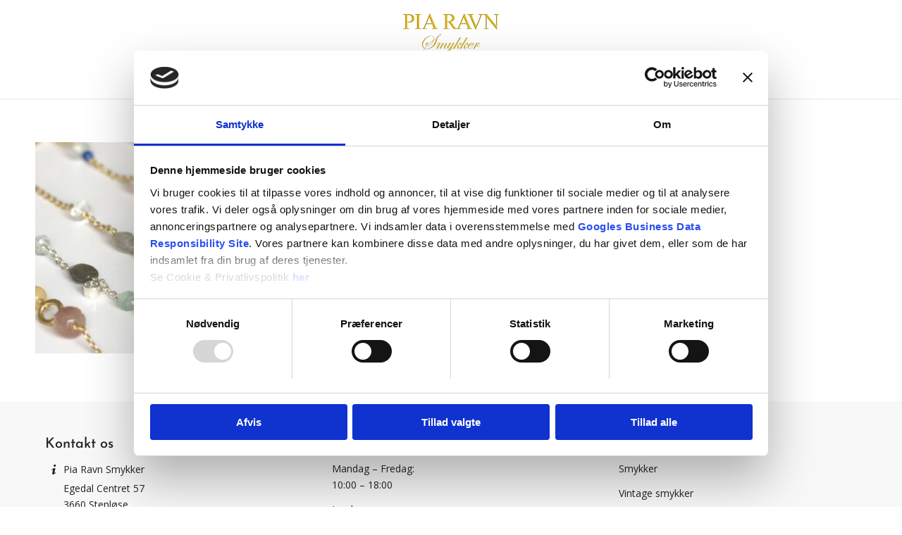

--- FILE ---
content_type: text/html; charset=UTF-8
request_url: https://piaravnsmykker.dk/smykker/rabinovich_armbaand3-w350-h350-backdrop/
body_size: 14036
content:
<!DOCTYPE html>
<html lang="da-DK" class="html_stretched responsive av-preloader-disabled  html_header_top html_logo_center html_bottom_nav_header html_menu_right html_slim html_header_sticky html_header_shrinking_disabled html_mobile_menu_tablet html_header_searchicon_disabled html_content_align_center html_header_unstick_top_disabled html_header_stretch html_minimal_header html_minimal_header_shadow html_av-submenu-hidden html_av-submenu-display-click html_av-overlay-side html_av-overlay-side-minimal html_3 html_av-submenu-noclone html_entry_id_1255 av-cookies-no-cookie-consent av-no-preview av-default-lightbox html_text_menu_active av-mobile-menu-switch-default">
<head>
<meta charset="UTF-8" />


<!-- mobile setting -->
<meta name="viewport" content="width=device-width, initial-scale=1">

<!-- Scripts/CSS and wp_head hook -->
<script type="text/javascript">
	window.dataLayer = window.dataLayer || [];

	function gtag() {
		dataLayer.push(arguments);
	}

	gtag("consent", "default", {
		ad_personalization: "denied",
		ad_storage: "denied",
		ad_user_data: "denied",
		analytics_storage: "denied",
		functionality_storage: "denied",
		personalization_storage: "denied",
		security_storage: "granted",
		wait_for_update: 500,
	});
	gtag("set", "ads_data_redaction", true);
	</script>
<script type="text/javascript">
		(function (w, d, s, l, i) {
		w[l] = w[l] || [];
		w[l].push({'gtm.start': new Date().getTime(), event: 'gtm.js'});
		var f = d.getElementsByTagName(s)[0], j = d.createElement(s), dl = l !== 'dataLayer' ? '&l=' + l : '';
		j.async = true;
		j.src = 'https://www.googletagmanager.com/gtm.js?id=' + i + dl;
		f.parentNode.insertBefore(j, f);
	})(
		window,
		document,
		'script',
		'dataLayer',
		'GTM-TDCVN78'
	);
</script>
<script type="text/javascript"
		id="Cookiebot"
		src="https://consent.cookiebot.com/uc.js"
		data-implementation="wp"
		data-cbid="a3bd5416-2419-478d-88aa-5e8beb66b584"
							async	></script>
<meta name='robots' content='noindex, follow' />
	<style>img:is([sizes="auto" i], [sizes^="auto," i]) { contain-intrinsic-size: 3000px 1500px }</style>
	
	<!-- This site is optimized with the Yoast SEO plugin v26.7 - https://yoast.com/wordpress/plugins/seo/ -->
	<title>rabinovich_armbaand3.w350.h350.backdrop - Pia Ravn Smykker</title>
	<meta property="og:locale" content="da_DK" />
	<meta property="og:type" content="article" />
	<meta property="og:title" content="rabinovich_armbaand3.w350.h350.backdrop - Pia Ravn Smykker" />
	<meta property="og:url" content="https://piaravnsmykker.dk/smykker/rabinovich_armbaand3-w350-h350-backdrop/" />
	<meta property="og:site_name" content="Pia Ravn Smykker" />
	<meta property="og:image" content="https://piaravnsmykker.dk/smykker/rabinovich_armbaand3-w350-h350-backdrop" />
	<meta property="og:image:width" content="1" />
	<meta property="og:image:height" content="1" />
	<meta property="og:image:type" content="image/jpeg" />
	<meta name="twitter:card" content="summary_large_image" />
	<script type="application/ld+json" class="yoast-schema-graph">{"@context":"https://schema.org","@graph":[{"@type":"WebPage","@id":"https://piaravnsmykker.dk/smykker/rabinovich_armbaand3-w350-h350-backdrop/","url":"https://piaravnsmykker.dk/smykker/rabinovich_armbaand3-w350-h350-backdrop/","name":"rabinovich_armbaand3.w350.h350.backdrop - Pia Ravn Smykker","isPartOf":{"@id":"https://piaravnsmykker.dk/#website"},"primaryImageOfPage":{"@id":"https://piaravnsmykker.dk/smykker/rabinovich_armbaand3-w350-h350-backdrop/#primaryimage"},"image":{"@id":"https://piaravnsmykker.dk/smykker/rabinovich_armbaand3-w350-h350-backdrop/#primaryimage"},"thumbnailUrl":"https://piaravnsmykker.dk/wp-content/uploads/2022/05/rabinovich_armbaand3.w350.h350.backdrop.jpg","datePublished":"2022-05-02T11:42:01+00:00","breadcrumb":{"@id":"https://piaravnsmykker.dk/smykker/rabinovich_armbaand3-w350-h350-backdrop/#breadcrumb"},"inLanguage":"da-DK","potentialAction":[{"@type":"ReadAction","target":["https://piaravnsmykker.dk/smykker/rabinovich_armbaand3-w350-h350-backdrop/"]}]},{"@type":"ImageObject","inLanguage":"da-DK","@id":"https://piaravnsmykker.dk/smykker/rabinovich_armbaand3-w350-h350-backdrop/#primaryimage","url":"https://piaravnsmykker.dk/wp-content/uploads/2022/05/rabinovich_armbaand3.w350.h350.backdrop.jpg","contentUrl":"https://piaravnsmykker.dk/wp-content/uploads/2022/05/rabinovich_armbaand3.w350.h350.backdrop.jpg","width":350,"height":350},{"@type":"BreadcrumbList","@id":"https://piaravnsmykker.dk/smykker/rabinovich_armbaand3-w350-h350-backdrop/#breadcrumb","itemListElement":[{"@type":"ListItem","position":1,"name":"Home","item":"https://piaravnsmykker.dk/forside/"},{"@type":"ListItem","position":2,"name":"rabinovich_armbaand3.w350.h350.backdrop"}]},{"@type":"WebSite","@id":"https://piaravnsmykker.dk/#website","url":"https://piaravnsmykker.dk/","name":"Pia Ravn Smykker","description":"Altid gode priser på ure og guld","potentialAction":[{"@type":"SearchAction","target":{"@type":"EntryPoint","urlTemplate":"https://piaravnsmykker.dk/?s={search_term_string}"},"query-input":{"@type":"PropertyValueSpecification","valueRequired":true,"valueName":"search_term_string"}}],"inLanguage":"da-DK"}]}</script>
	<!-- / Yoast SEO plugin. -->


<script type='application/javascript'  id='pys-version-script'>console.log('PixelYourSite Free version 11.1.5.2');</script>
<link rel="alternate" type="application/rss+xml" title="Pia Ravn Smykker &raquo; Feed" href="https://piaravnsmykker.dk/feed/" />
<link rel="alternate" type="application/rss+xml" title="Pia Ravn Smykker &raquo;-kommentar-feed" href="https://piaravnsmykker.dk/comments/feed/" />

<!-- google webfont font replacement -->

			<script type='text/javascript'>

				(function() {

					/*	check if webfonts are disabled by user setting via cookie - or user must opt in.	*/
					var html = document.getElementsByTagName('html')[0];
					var cookie_check = html.className.indexOf('av-cookies-needs-opt-in') >= 0 || html.className.indexOf('av-cookies-can-opt-out') >= 0;
					var allow_continue = true;
					var silent_accept_cookie = html.className.indexOf('av-cookies-user-silent-accept') >= 0;

					if( cookie_check && ! silent_accept_cookie )
					{
						if( ! document.cookie.match(/aviaCookieConsent/) || html.className.indexOf('av-cookies-session-refused') >= 0 )
						{
							allow_continue = false;
						}
						else
						{
							if( ! document.cookie.match(/aviaPrivacyRefuseCookiesHideBar/) )
							{
								allow_continue = false;
							}
							else if( ! document.cookie.match(/aviaPrivacyEssentialCookiesEnabled/) )
							{
								allow_continue = false;
							}
							else if( document.cookie.match(/aviaPrivacyGoogleWebfontsDisabled/) )
							{
								allow_continue = false;
							}
						}
					}

					if( allow_continue )
					{
						var f = document.createElement('link');

						f.type 	= 'text/css';
						f.rel 	= 'stylesheet';
						f.href 	= 'https://fonts.googleapis.com/css?family=Open+Sans:400,600&display=swap';
						f.id 	= 'avia-google-webfont';

						document.getElementsByTagName('head')[0].appendChild(f);
					}
				})();

			</script>
			<link rel='stylesheet' id='avia-grid-css' href='https://piaravnsmykker.dk/wp-content/themes/enfold/css/grid.css?ver=7.1.3' type='text/css' media='all' />
<link rel='stylesheet' id='avia-base-css' href='https://piaravnsmykker.dk/wp-content/themes/enfold/css/base.css?ver=7.1.3' type='text/css' media='all' />
<link rel='stylesheet' id='avia-layout-css' href='https://piaravnsmykker.dk/wp-content/themes/enfold/css/layout.css?ver=7.1.3' type='text/css' media='all' />
<link rel='stylesheet' id='avia-module-button-css' href='https://piaravnsmykker.dk/wp-content/themes/enfold/config-templatebuilder/avia-shortcodes/buttons/buttons.css?ver=7.1.3' type='text/css' media='all' />
<link rel='stylesheet' id='avia-module-buttonrow-css' href='https://piaravnsmykker.dk/wp-content/themes/enfold/config-templatebuilder/avia-shortcodes/buttonrow/buttonrow.css?ver=7.1.3' type='text/css' media='all' />
<link rel='stylesheet' id='avia-module-slideshow-css' href='https://piaravnsmykker.dk/wp-content/themes/enfold/config-templatebuilder/avia-shortcodes/slideshow/slideshow.css?ver=7.1.3' type='text/css' media='all' />
<link rel='stylesheet' id='avia-module-gallery-css' href='https://piaravnsmykker.dk/wp-content/themes/enfold/config-templatebuilder/avia-shortcodes/gallery/gallery.css?ver=7.1.3' type='text/css' media='all' />
<link rel='stylesheet' id='avia-module-gridrow-css' href='https://piaravnsmykker.dk/wp-content/themes/enfold/config-templatebuilder/avia-shortcodes/grid_row/grid_row.css?ver=7.1.3' type='text/css' media='all' />
<link rel='stylesheet' id='avia-module-heading-css' href='https://piaravnsmykker.dk/wp-content/themes/enfold/config-templatebuilder/avia-shortcodes/heading/heading.css?ver=7.1.3' type='text/css' media='all' />
<link rel='stylesheet' id='avia-module-hr-css' href='https://piaravnsmykker.dk/wp-content/themes/enfold/config-templatebuilder/avia-shortcodes/hr/hr.css?ver=7.1.3' type='text/css' media='all' />
<link rel='stylesheet' id='avia-module-icon-css' href='https://piaravnsmykker.dk/wp-content/themes/enfold/config-templatebuilder/avia-shortcodes/icon/icon.css?ver=7.1.3' type='text/css' media='all' />
<link rel='stylesheet' id='avia-module-iconlist-css' href='https://piaravnsmykker.dk/wp-content/themes/enfold/config-templatebuilder/avia-shortcodes/iconlist/iconlist.css?ver=7.1.3' type='text/css' media='all' />
<link rel='stylesheet' id='avia-module-image-css' href='https://piaravnsmykker.dk/wp-content/themes/enfold/config-templatebuilder/avia-shortcodes/image/image.css?ver=7.1.3' type='text/css' media='all' />
<link rel='stylesheet' id='avia-module-masonry-css' href='https://piaravnsmykker.dk/wp-content/themes/enfold/config-templatebuilder/avia-shortcodes/masonry_entries/masonry_entries.css?ver=7.1.3' type='text/css' media='all' />
<link rel='stylesheet' id='avia-siteloader-css' href='https://piaravnsmykker.dk/wp-content/themes/enfold/css/avia-snippet-site-preloader.css?ver=7.1.3' type='text/css' media='all' />
<link rel='stylesheet' id='avia-module-social-css' href='https://piaravnsmykker.dk/wp-content/themes/enfold/config-templatebuilder/avia-shortcodes/social_share/social_share.css?ver=7.1.3' type='text/css' media='all' />
<link rel='stylesheet' id='avia-module-table-css' href='https://piaravnsmykker.dk/wp-content/themes/enfold/config-templatebuilder/avia-shortcodes/table/table.css?ver=7.1.3' type='text/css' media='all' />
<link rel='stylesheet' id='avia-module-tabs-css' href='https://piaravnsmykker.dk/wp-content/themes/enfold/config-templatebuilder/avia-shortcodes/tabs/tabs.css?ver=7.1.3' type='text/css' media='all' />
<link rel='stylesheet' id='avia-module-testimonials-css' href='https://piaravnsmykker.dk/wp-content/themes/enfold/config-templatebuilder/avia-shortcodes/testimonials/testimonials.css?ver=7.1.3' type='text/css' media='all' />
<link rel='stylesheet' id='avia-module-toggles-css' href='https://piaravnsmykker.dk/wp-content/themes/enfold/config-templatebuilder/avia-shortcodes/toggles/toggles.css?ver=7.1.3' type='text/css' media='all' />
<link rel='stylesheet' id='avia-module-video-css' href='https://piaravnsmykker.dk/wp-content/themes/enfold/config-templatebuilder/avia-shortcodes/video/video.css?ver=7.1.3' type='text/css' media='all' />
<link rel='stylesheet' id='wp-block-library-css' href='https://piaravnsmykker.dk/wp-includes/css/dist/block-library/style.min.css?ver=6.8.3' type='text/css' media='all' />
<link rel='stylesheet' id='enfold-custom-block-css-css' href='https://piaravnsmykker.dk/wp-content/themes/enfold/wp-blocks/src/textblock/style.css?ver=7.1.3' type='text/css' media='all' />
<style id='global-styles-inline-css' type='text/css'>
:root{--wp--preset--aspect-ratio--square: 1;--wp--preset--aspect-ratio--4-3: 4/3;--wp--preset--aspect-ratio--3-4: 3/4;--wp--preset--aspect-ratio--3-2: 3/2;--wp--preset--aspect-ratio--2-3: 2/3;--wp--preset--aspect-ratio--16-9: 16/9;--wp--preset--aspect-ratio--9-16: 9/16;--wp--preset--color--black: #000000;--wp--preset--color--cyan-bluish-gray: #abb8c3;--wp--preset--color--white: #ffffff;--wp--preset--color--pale-pink: #f78da7;--wp--preset--color--vivid-red: #cf2e2e;--wp--preset--color--luminous-vivid-orange: #ff6900;--wp--preset--color--luminous-vivid-amber: #fcb900;--wp--preset--color--light-green-cyan: #7bdcb5;--wp--preset--color--vivid-green-cyan: #00d084;--wp--preset--color--pale-cyan-blue: #8ed1fc;--wp--preset--color--vivid-cyan-blue: #0693e3;--wp--preset--color--vivid-purple: #9b51e0;--wp--preset--color--metallic-red: #b02b2c;--wp--preset--color--maximum-yellow-red: #edae44;--wp--preset--color--yellow-sun: #eeee22;--wp--preset--color--palm-leaf: #83a846;--wp--preset--color--aero: #7bb0e7;--wp--preset--color--old-lavender: #745f7e;--wp--preset--color--steel-teal: #5f8789;--wp--preset--color--raspberry-pink: #d65799;--wp--preset--color--medium-turquoise: #4ecac2;--wp--preset--gradient--vivid-cyan-blue-to-vivid-purple: linear-gradient(135deg,rgba(6,147,227,1) 0%,rgb(155,81,224) 100%);--wp--preset--gradient--light-green-cyan-to-vivid-green-cyan: linear-gradient(135deg,rgb(122,220,180) 0%,rgb(0,208,130) 100%);--wp--preset--gradient--luminous-vivid-amber-to-luminous-vivid-orange: linear-gradient(135deg,rgba(252,185,0,1) 0%,rgba(255,105,0,1) 100%);--wp--preset--gradient--luminous-vivid-orange-to-vivid-red: linear-gradient(135deg,rgba(255,105,0,1) 0%,rgb(207,46,46) 100%);--wp--preset--gradient--very-light-gray-to-cyan-bluish-gray: linear-gradient(135deg,rgb(238,238,238) 0%,rgb(169,184,195) 100%);--wp--preset--gradient--cool-to-warm-spectrum: linear-gradient(135deg,rgb(74,234,220) 0%,rgb(151,120,209) 20%,rgb(207,42,186) 40%,rgb(238,44,130) 60%,rgb(251,105,98) 80%,rgb(254,248,76) 100%);--wp--preset--gradient--blush-light-purple: linear-gradient(135deg,rgb(255,206,236) 0%,rgb(152,150,240) 100%);--wp--preset--gradient--blush-bordeaux: linear-gradient(135deg,rgb(254,205,165) 0%,rgb(254,45,45) 50%,rgb(107,0,62) 100%);--wp--preset--gradient--luminous-dusk: linear-gradient(135deg,rgb(255,203,112) 0%,rgb(199,81,192) 50%,rgb(65,88,208) 100%);--wp--preset--gradient--pale-ocean: linear-gradient(135deg,rgb(255,245,203) 0%,rgb(182,227,212) 50%,rgb(51,167,181) 100%);--wp--preset--gradient--electric-grass: linear-gradient(135deg,rgb(202,248,128) 0%,rgb(113,206,126) 100%);--wp--preset--gradient--midnight: linear-gradient(135deg,rgb(2,3,129) 0%,rgb(40,116,252) 100%);--wp--preset--font-size--small: 1rem;--wp--preset--font-size--medium: 1.125rem;--wp--preset--font-size--large: 1.75rem;--wp--preset--font-size--x-large: clamp(1.75rem, 3vw, 2.25rem);--wp--preset--spacing--20: 0.44rem;--wp--preset--spacing--30: 0.67rem;--wp--preset--spacing--40: 1rem;--wp--preset--spacing--50: 1.5rem;--wp--preset--spacing--60: 2.25rem;--wp--preset--spacing--70: 3.38rem;--wp--preset--spacing--80: 5.06rem;--wp--preset--shadow--natural: 6px 6px 9px rgba(0, 0, 0, 0.2);--wp--preset--shadow--deep: 12px 12px 50px rgba(0, 0, 0, 0.4);--wp--preset--shadow--sharp: 6px 6px 0px rgba(0, 0, 0, 0.2);--wp--preset--shadow--outlined: 6px 6px 0px -3px rgba(255, 255, 255, 1), 6px 6px rgba(0, 0, 0, 1);--wp--preset--shadow--crisp: 6px 6px 0px rgba(0, 0, 0, 1);}:root { --wp--style--global--content-size: 800px;--wp--style--global--wide-size: 1130px; }:where(body) { margin: 0; }.wp-site-blocks > .alignleft { float: left; margin-right: 2em; }.wp-site-blocks > .alignright { float: right; margin-left: 2em; }.wp-site-blocks > .aligncenter { justify-content: center; margin-left: auto; margin-right: auto; }:where(.is-layout-flex){gap: 0.5em;}:where(.is-layout-grid){gap: 0.5em;}.is-layout-flow > .alignleft{float: left;margin-inline-start: 0;margin-inline-end: 2em;}.is-layout-flow > .alignright{float: right;margin-inline-start: 2em;margin-inline-end: 0;}.is-layout-flow > .aligncenter{margin-left: auto !important;margin-right: auto !important;}.is-layout-constrained > .alignleft{float: left;margin-inline-start: 0;margin-inline-end: 2em;}.is-layout-constrained > .alignright{float: right;margin-inline-start: 2em;margin-inline-end: 0;}.is-layout-constrained > .aligncenter{margin-left: auto !important;margin-right: auto !important;}.is-layout-constrained > :where(:not(.alignleft):not(.alignright):not(.alignfull)){max-width: var(--wp--style--global--content-size);margin-left: auto !important;margin-right: auto !important;}.is-layout-constrained > .alignwide{max-width: var(--wp--style--global--wide-size);}body .is-layout-flex{display: flex;}.is-layout-flex{flex-wrap: wrap;align-items: center;}.is-layout-flex > :is(*, div){margin: 0;}body .is-layout-grid{display: grid;}.is-layout-grid > :is(*, div){margin: 0;}body{padding-top: 0px;padding-right: 0px;padding-bottom: 0px;padding-left: 0px;}a:where(:not(.wp-element-button)){text-decoration: underline;}:root :where(.wp-element-button, .wp-block-button__link){background-color: #32373c;border-width: 0;color: #fff;font-family: inherit;font-size: inherit;line-height: inherit;padding: calc(0.667em + 2px) calc(1.333em + 2px);text-decoration: none;}.has-black-color{color: var(--wp--preset--color--black) !important;}.has-cyan-bluish-gray-color{color: var(--wp--preset--color--cyan-bluish-gray) !important;}.has-white-color{color: var(--wp--preset--color--white) !important;}.has-pale-pink-color{color: var(--wp--preset--color--pale-pink) !important;}.has-vivid-red-color{color: var(--wp--preset--color--vivid-red) !important;}.has-luminous-vivid-orange-color{color: var(--wp--preset--color--luminous-vivid-orange) !important;}.has-luminous-vivid-amber-color{color: var(--wp--preset--color--luminous-vivid-amber) !important;}.has-light-green-cyan-color{color: var(--wp--preset--color--light-green-cyan) !important;}.has-vivid-green-cyan-color{color: var(--wp--preset--color--vivid-green-cyan) !important;}.has-pale-cyan-blue-color{color: var(--wp--preset--color--pale-cyan-blue) !important;}.has-vivid-cyan-blue-color{color: var(--wp--preset--color--vivid-cyan-blue) !important;}.has-vivid-purple-color{color: var(--wp--preset--color--vivid-purple) !important;}.has-metallic-red-color{color: var(--wp--preset--color--metallic-red) !important;}.has-maximum-yellow-red-color{color: var(--wp--preset--color--maximum-yellow-red) !important;}.has-yellow-sun-color{color: var(--wp--preset--color--yellow-sun) !important;}.has-palm-leaf-color{color: var(--wp--preset--color--palm-leaf) !important;}.has-aero-color{color: var(--wp--preset--color--aero) !important;}.has-old-lavender-color{color: var(--wp--preset--color--old-lavender) !important;}.has-steel-teal-color{color: var(--wp--preset--color--steel-teal) !important;}.has-raspberry-pink-color{color: var(--wp--preset--color--raspberry-pink) !important;}.has-medium-turquoise-color{color: var(--wp--preset--color--medium-turquoise) !important;}.has-black-background-color{background-color: var(--wp--preset--color--black) !important;}.has-cyan-bluish-gray-background-color{background-color: var(--wp--preset--color--cyan-bluish-gray) !important;}.has-white-background-color{background-color: var(--wp--preset--color--white) !important;}.has-pale-pink-background-color{background-color: var(--wp--preset--color--pale-pink) !important;}.has-vivid-red-background-color{background-color: var(--wp--preset--color--vivid-red) !important;}.has-luminous-vivid-orange-background-color{background-color: var(--wp--preset--color--luminous-vivid-orange) !important;}.has-luminous-vivid-amber-background-color{background-color: var(--wp--preset--color--luminous-vivid-amber) !important;}.has-light-green-cyan-background-color{background-color: var(--wp--preset--color--light-green-cyan) !important;}.has-vivid-green-cyan-background-color{background-color: var(--wp--preset--color--vivid-green-cyan) !important;}.has-pale-cyan-blue-background-color{background-color: var(--wp--preset--color--pale-cyan-blue) !important;}.has-vivid-cyan-blue-background-color{background-color: var(--wp--preset--color--vivid-cyan-blue) !important;}.has-vivid-purple-background-color{background-color: var(--wp--preset--color--vivid-purple) !important;}.has-metallic-red-background-color{background-color: var(--wp--preset--color--metallic-red) !important;}.has-maximum-yellow-red-background-color{background-color: var(--wp--preset--color--maximum-yellow-red) !important;}.has-yellow-sun-background-color{background-color: var(--wp--preset--color--yellow-sun) !important;}.has-palm-leaf-background-color{background-color: var(--wp--preset--color--palm-leaf) !important;}.has-aero-background-color{background-color: var(--wp--preset--color--aero) !important;}.has-old-lavender-background-color{background-color: var(--wp--preset--color--old-lavender) !important;}.has-steel-teal-background-color{background-color: var(--wp--preset--color--steel-teal) !important;}.has-raspberry-pink-background-color{background-color: var(--wp--preset--color--raspberry-pink) !important;}.has-medium-turquoise-background-color{background-color: var(--wp--preset--color--medium-turquoise) !important;}.has-black-border-color{border-color: var(--wp--preset--color--black) !important;}.has-cyan-bluish-gray-border-color{border-color: var(--wp--preset--color--cyan-bluish-gray) !important;}.has-white-border-color{border-color: var(--wp--preset--color--white) !important;}.has-pale-pink-border-color{border-color: var(--wp--preset--color--pale-pink) !important;}.has-vivid-red-border-color{border-color: var(--wp--preset--color--vivid-red) !important;}.has-luminous-vivid-orange-border-color{border-color: var(--wp--preset--color--luminous-vivid-orange) !important;}.has-luminous-vivid-amber-border-color{border-color: var(--wp--preset--color--luminous-vivid-amber) !important;}.has-light-green-cyan-border-color{border-color: var(--wp--preset--color--light-green-cyan) !important;}.has-vivid-green-cyan-border-color{border-color: var(--wp--preset--color--vivid-green-cyan) !important;}.has-pale-cyan-blue-border-color{border-color: var(--wp--preset--color--pale-cyan-blue) !important;}.has-vivid-cyan-blue-border-color{border-color: var(--wp--preset--color--vivid-cyan-blue) !important;}.has-vivid-purple-border-color{border-color: var(--wp--preset--color--vivid-purple) !important;}.has-metallic-red-border-color{border-color: var(--wp--preset--color--metallic-red) !important;}.has-maximum-yellow-red-border-color{border-color: var(--wp--preset--color--maximum-yellow-red) !important;}.has-yellow-sun-border-color{border-color: var(--wp--preset--color--yellow-sun) !important;}.has-palm-leaf-border-color{border-color: var(--wp--preset--color--palm-leaf) !important;}.has-aero-border-color{border-color: var(--wp--preset--color--aero) !important;}.has-old-lavender-border-color{border-color: var(--wp--preset--color--old-lavender) !important;}.has-steel-teal-border-color{border-color: var(--wp--preset--color--steel-teal) !important;}.has-raspberry-pink-border-color{border-color: var(--wp--preset--color--raspberry-pink) !important;}.has-medium-turquoise-border-color{border-color: var(--wp--preset--color--medium-turquoise) !important;}.has-vivid-cyan-blue-to-vivid-purple-gradient-background{background: var(--wp--preset--gradient--vivid-cyan-blue-to-vivid-purple) !important;}.has-light-green-cyan-to-vivid-green-cyan-gradient-background{background: var(--wp--preset--gradient--light-green-cyan-to-vivid-green-cyan) !important;}.has-luminous-vivid-amber-to-luminous-vivid-orange-gradient-background{background: var(--wp--preset--gradient--luminous-vivid-amber-to-luminous-vivid-orange) !important;}.has-luminous-vivid-orange-to-vivid-red-gradient-background{background: var(--wp--preset--gradient--luminous-vivid-orange-to-vivid-red) !important;}.has-very-light-gray-to-cyan-bluish-gray-gradient-background{background: var(--wp--preset--gradient--very-light-gray-to-cyan-bluish-gray) !important;}.has-cool-to-warm-spectrum-gradient-background{background: var(--wp--preset--gradient--cool-to-warm-spectrum) !important;}.has-blush-light-purple-gradient-background{background: var(--wp--preset--gradient--blush-light-purple) !important;}.has-blush-bordeaux-gradient-background{background: var(--wp--preset--gradient--blush-bordeaux) !important;}.has-luminous-dusk-gradient-background{background: var(--wp--preset--gradient--luminous-dusk) !important;}.has-pale-ocean-gradient-background{background: var(--wp--preset--gradient--pale-ocean) !important;}.has-electric-grass-gradient-background{background: var(--wp--preset--gradient--electric-grass) !important;}.has-midnight-gradient-background{background: var(--wp--preset--gradient--midnight) !important;}.has-small-font-size{font-size: var(--wp--preset--font-size--small) !important;}.has-medium-font-size{font-size: var(--wp--preset--font-size--medium) !important;}.has-large-font-size{font-size: var(--wp--preset--font-size--large) !important;}.has-x-large-font-size{font-size: var(--wp--preset--font-size--x-large) !important;}
:where(.wp-block-post-template.is-layout-flex){gap: 1.25em;}:where(.wp-block-post-template.is-layout-grid){gap: 1.25em;}
:where(.wp-block-columns.is-layout-flex){gap: 2em;}:where(.wp-block-columns.is-layout-grid){gap: 2em;}
:root :where(.wp-block-pullquote){font-size: 1.5em;line-height: 1.6;}
</style>
<link rel='stylesheet' id='avia-scs-css' href='https://piaravnsmykker.dk/wp-content/themes/enfold/css/shortcodes.css?ver=7.1.3' type='text/css' media='all' />
<link rel='stylesheet' id='avia-fold-unfold-css' href='https://piaravnsmykker.dk/wp-content/themes/enfold/css/avia-snippet-fold-unfold.css?ver=7.1.3' type='text/css' media='all' />
<link rel='stylesheet' id='avia-popup-css-css' href='https://piaravnsmykker.dk/wp-content/themes/enfold/js/aviapopup/magnific-popup.min.css?ver=7.1.3' type='text/css' media='screen' />
<link rel='stylesheet' id='avia-lightbox-css' href='https://piaravnsmykker.dk/wp-content/themes/enfold/css/avia-snippet-lightbox.css?ver=7.1.3' type='text/css' media='screen' />
<link rel='stylesheet' id='avia-widget-css-css' href='https://piaravnsmykker.dk/wp-content/themes/enfold/css/avia-snippet-widget.css?ver=7.1.3' type='text/css' media='screen' />
<link rel='stylesheet' id='avia-dynamic-css' href='https://piaravnsmykker.dk/wp-content/uploads/dynamic_avia/theme.css?ver=696b557396899' type='text/css' media='all' />
<link rel='stylesheet' id='avia-custom-css' href='https://piaravnsmykker.dk/wp-content/themes/enfold/css/custom.css?ver=7.1.3' type='text/css' media='all' />
<link rel='stylesheet' id='avia-style-css' href='https://piaravnsmykker.dk/wp-content/themes/enfold-child/style.css?ver=7.1.3' type='text/css' media='all' />
<script type="text/javascript" src="https://piaravnsmykker.dk/wp-includes/js/jquery/jquery.min.js?ver=3.7.1" id="jquery-core-js"></script>
<script type="text/javascript" src="https://piaravnsmykker.dk/wp-includes/js/jquery/jquery-migrate.min.js?ver=3.4.1" id="jquery-migrate-js"></script>
<script type="text/javascript" id="file_uploads_nfpluginsettings-js-extra">
/* <![CDATA[ */
var params = {"clearLogRestUrl":"https:\/\/piaravnsmykker.dk\/wp-json\/nf-file-uploads\/debug-log\/delete-all","clearLogButtonId":"file_uploads_clear_debug_logger","downloadLogRestUrl":"https:\/\/piaravnsmykker.dk\/wp-json\/nf-file-uploads\/debug-log\/get-all","downloadLogButtonId":"file_uploads_download_debug_logger"};
/* ]]> */
</script>
<script type="text/javascript" src="https://piaravnsmykker.dk/wp-content/plugins/ninja-forms-uploads/assets/js/nfpluginsettings.js?ver=3.3.23" id="file_uploads_nfpluginsettings-js"></script>
<script type="text/javascript" src="https://piaravnsmykker.dk/wp-content/themes/enfold/js/avia-js.js?ver=7.1.3" id="avia-js-js"></script>
<script type="text/javascript" src="https://piaravnsmykker.dk/wp-content/themes/enfold/js/avia-compat.js?ver=7.1.3" id="avia-compat-js"></script>
<script type="text/javascript" src="https://piaravnsmykker.dk/wp-content/plugins/pixelyoursite/dist/scripts/jquery.bind-first-0.2.3.min.js?ver=0.2.3" id="jquery-bind-first-js"></script>
<script type="text/javascript" data-cookieconsent="true" src="https://piaravnsmykker.dk/wp-content/plugins/pixelyoursite/dist/scripts/js.cookie-2.1.3.min.js?ver=2.1.3" id="js-cookie-pys-js"></script>
<script type="text/javascript" src="https://piaravnsmykker.dk/wp-content/plugins/pixelyoursite/dist/scripts/tld.min.js?ver=2.3.1" id="js-tld-js"></script>
<script type="text/javascript" id="pys-js-extra">
/* <![CDATA[ */
var pysOptions = {"staticEvents":{"facebook":{"init_event":[{"delay":0,"type":"static","ajaxFire":false,"name":"PageView","pixelIds":["1813727981988073"],"eventID":"21071cfd-d09e-49ff-9ffe-a66fed298ef7","params":{"page_title":"rabinovich_armbaand3.w350.h350.backdrop","post_type":"attachment","post_id":1255,"plugin":"PixelYourSite","user_role":"guest","event_url":"piaravnsmykker.dk\/smykker\/rabinovich_armbaand3-w350-h350-backdrop\/"},"e_id":"init_event","ids":[],"hasTimeWindow":false,"timeWindow":0,"woo_order":"","edd_order":""}]}},"dynamicEvents":[],"triggerEvents":[],"triggerEventTypes":[],"facebook":{"pixelIds":["1813727981988073"],"advancedMatching":[],"advancedMatchingEnabled":false,"removeMetadata":false,"wooVariableAsSimple":false,"serverApiEnabled":false,"wooCRSendFromServer":false,"send_external_id":null,"enabled_medical":false,"do_not_track_medical_param":["event_url","post_title","page_title","landing_page","content_name","categories","category_name","tags"],"meta_ldu":false},"debug":"","siteUrl":"https:\/\/piaravnsmykker.dk","ajaxUrl":"https:\/\/piaravnsmykker.dk\/wp-admin\/admin-ajax.php","ajax_event":"d0269cabdd","enable_remove_download_url_param":"1","cookie_duration":"7","last_visit_duration":"60","enable_success_send_form":"","ajaxForServerEvent":"1","ajaxForServerStaticEvent":"1","useSendBeacon":"1","send_external_id":"1","external_id_expire":"180","track_cookie_for_subdomains":"1","google_consent_mode":"1","gdpr":{"ajax_enabled":false,"all_disabled_by_api":false,"facebook_disabled_by_api":false,"analytics_disabled_by_api":false,"google_ads_disabled_by_api":false,"pinterest_disabled_by_api":false,"bing_disabled_by_api":false,"reddit_disabled_by_api":false,"externalID_disabled_by_api":false,"facebook_prior_consent_enabled":true,"analytics_prior_consent_enabled":true,"google_ads_prior_consent_enabled":null,"pinterest_prior_consent_enabled":true,"bing_prior_consent_enabled":true,"cookiebot_integration_enabled":false,"cookiebot_facebook_consent_category":"marketing","cookiebot_analytics_consent_category":"statistics","cookiebot_tiktok_consent_category":"marketing","cookiebot_google_ads_consent_category":"marketing","cookiebot_pinterest_consent_category":"marketing","cookiebot_bing_consent_category":"marketing","consent_magic_integration_enabled":false,"real_cookie_banner_integration_enabled":false,"cookie_notice_integration_enabled":false,"cookie_law_info_integration_enabled":false,"analytics_storage":{"enabled":true,"value":"granted","filter":false},"ad_storage":{"enabled":true,"value":"granted","filter":false},"ad_user_data":{"enabled":true,"value":"granted","filter":false},"ad_personalization":{"enabled":true,"value":"granted","filter":false}},"cookie":{"disabled_all_cookie":false,"disabled_start_session_cookie":false,"disabled_advanced_form_data_cookie":false,"disabled_landing_page_cookie":false,"disabled_first_visit_cookie":false,"disabled_trafficsource_cookie":false,"disabled_utmTerms_cookie":false,"disabled_utmId_cookie":false},"tracking_analytics":{"TrafficSource":"direct","TrafficLanding":"undefined","TrafficUtms":[],"TrafficUtmsId":[]},"GATags":{"ga_datalayer_type":"default","ga_datalayer_name":"dataLayerPYS"},"woo":{"enabled":false},"edd":{"enabled":false},"cache_bypass":"1768869703"};
/* ]]> */
</script>
<script type="text/javascript" src="https://piaravnsmykker.dk/wp-content/plugins/pixelyoursite/dist/scripts/public.js?ver=11.1.5.2" id="pys-js"></script>
<link rel="https://api.w.org/" href="https://piaravnsmykker.dk/wp-json/" /><link rel="alternate" title="JSON" type="application/json" href="https://piaravnsmykker.dk/wp-json/wp/v2/media/1255" /><link rel="EditURI" type="application/rsd+xml" title="RSD" href="https://piaravnsmykker.dk/xmlrpc.php?rsd" />
<meta name="generator" content="WordPress 6.8.3" />
<link rel='shortlink' href='https://piaravnsmykker.dk/?p=1255' />
<link rel="alternate" title="oEmbed (JSON)" type="application/json+oembed" href="https://piaravnsmykker.dk/wp-json/oembed/1.0/embed?url=https%3A%2F%2Fpiaravnsmykker.dk%2Fsmykker%2Frabinovich_armbaand3-w350-h350-backdrop%2F" />
<link rel="alternate" title="oEmbed (XML)" type="text/xml+oembed" href="https://piaravnsmykker.dk/wp-json/oembed/1.0/embed?url=https%3A%2F%2Fpiaravnsmykker.dk%2Fsmykker%2Frabinovich_armbaand3-w350-h350-backdrop%2F&#038;format=xml" />

<link rel="icon" href="/wp-content/uploads/2021/11/Pia-Ravn-smykker-logo-1.png" type="image/png">
<!--[if lt IE 9]><script src="https://piaravnsmykker.dk/wp-content/themes/enfold/js/html5shiv.js"></script><![endif]--><link rel="profile" href="https://gmpg.org/xfn/11" />
<link rel="alternate" type="application/rss+xml" title="Pia Ravn Smykker RSS2 Feed" href="https://piaravnsmykker.dk/feed/" />
<link rel="pingback" href="https://piaravnsmykker.dk/xmlrpc.php" />
<style type="text/css">
		@font-face {font-family: 'entypo-fontello-enfold'; font-weight: normal; font-style: normal; font-display: swap;
		src: url('https://piaravnsmykker.dk/wp-content/themes/enfold/config-templatebuilder/avia-template-builder/assets/fonts/entypo-fontello-enfold/entypo-fontello-enfold.woff2') format('woff2'),
		url('https://piaravnsmykker.dk/wp-content/themes/enfold/config-templatebuilder/avia-template-builder/assets/fonts/entypo-fontello-enfold/entypo-fontello-enfold.woff') format('woff'),
		url('https://piaravnsmykker.dk/wp-content/themes/enfold/config-templatebuilder/avia-template-builder/assets/fonts/entypo-fontello-enfold/entypo-fontello-enfold.ttf') format('truetype'),
		url('https://piaravnsmykker.dk/wp-content/themes/enfold/config-templatebuilder/avia-template-builder/assets/fonts/entypo-fontello-enfold/entypo-fontello-enfold.svg#entypo-fontello-enfold') format('svg'),
		url('https://piaravnsmykker.dk/wp-content/themes/enfold/config-templatebuilder/avia-template-builder/assets/fonts/entypo-fontello-enfold/entypo-fontello-enfold.eot'),
		url('https://piaravnsmykker.dk/wp-content/themes/enfold/config-templatebuilder/avia-template-builder/assets/fonts/entypo-fontello-enfold/entypo-fontello-enfold.eot?#iefix') format('embedded-opentype');
		}

		#top .avia-font-entypo-fontello-enfold, body .avia-font-entypo-fontello-enfold, html body [data-av_iconfont='entypo-fontello-enfold']:before{ font-family: 'entypo-fontello-enfold'; }
		
		@font-face {font-family: 'entypo-fontello'; font-weight: normal; font-style: normal; font-display: swap;
		src: url('https://piaravnsmykker.dk/wp-content/themes/enfold/config-templatebuilder/avia-template-builder/assets/fonts/entypo-fontello/entypo-fontello.woff2') format('woff2'),
		url('https://piaravnsmykker.dk/wp-content/themes/enfold/config-templatebuilder/avia-template-builder/assets/fonts/entypo-fontello/entypo-fontello.woff') format('woff'),
		url('https://piaravnsmykker.dk/wp-content/themes/enfold/config-templatebuilder/avia-template-builder/assets/fonts/entypo-fontello/entypo-fontello.ttf') format('truetype'),
		url('https://piaravnsmykker.dk/wp-content/themes/enfold/config-templatebuilder/avia-template-builder/assets/fonts/entypo-fontello/entypo-fontello.svg#entypo-fontello') format('svg'),
		url('https://piaravnsmykker.dk/wp-content/themes/enfold/config-templatebuilder/avia-template-builder/assets/fonts/entypo-fontello/entypo-fontello.eot'),
		url('https://piaravnsmykker.dk/wp-content/themes/enfold/config-templatebuilder/avia-template-builder/assets/fonts/entypo-fontello/entypo-fontello.eot?#iefix') format('embedded-opentype');
		}

		#top .avia-font-entypo-fontello, body .avia-font-entypo-fontello, html body [data-av_iconfont='entypo-fontello']:before{ font-family: 'entypo-fontello'; }
		</style>

<!--
Debugging Info for Theme support: 

Theme: Enfold
Version: 7.1.3
Installed: enfold
AviaFramework Version: 5.6
AviaBuilder Version: 6.0
aviaElementManager Version: 1.0.1
- - - - - - - - - - -
ChildTheme: Theme
ChildTheme Version: 1.0
ChildTheme Installed: enfold

- - - - - - - - - - -
ML:512-PU:40-PLA:12
WP:6.8.3
Compress: CSS:disabled - JS:disabled
Updates: enabled - token has changed and not verified
PLAu:10
-->
</head>

<body id="top" class="attachment wp-singular attachment-template-default attachmentid-1255 attachment-jpeg wp-theme-enfold wp-child-theme-enfold-child stretched no_sidebar_border rtl_columns av-curtain-numeric josefin-sans-2-custom josefin-sans-2 open_sans  post-type-attachment avia-responsive-images-support" itemscope="itemscope" itemtype="https://schema.org/WebPage" >

	
	<div id='wrap_all'>

	
<header id='header' class='all_colors header_color light_bg_color  av_header_top av_logo_center av_bottom_nav_header av_menu_right av_slim av_header_sticky av_header_shrinking_disabled av_header_stretch av_mobile_menu_tablet av_header_searchicon_disabled av_header_unstick_top_disabled av_minimal_header av_minimal_header_shadow av_header_border_disabled'  data-av_shrink_factor='10' role="banner" itemscope="itemscope" itemtype="https://schema.org/WPHeader" >

		<div  id='header_main' class='container_wrap container_wrap_logo'>

        <div class='container av-logo-container'><div class='inner-container'><span class='logo avia-standard-logo'><a href='https://piaravnsmykker.dk/' class='' aria-label='Pia Ravn Smykker' ><img src="/wp-content/uploads/2021/11/Pia-Ravn-smykker-logo-1.png" height="100" width="300" alt='Pia Ravn Smykker' title='' /></a></span></div></div><div id='header_main_alternate' class='container_wrap'><div class='container'><nav class='main_menu' data-selectname='Vælg en side'  role="navigation" itemscope="itemscope" itemtype="https://schema.org/SiteNavigationElement" ><div class="avia-menu av-main-nav-wrap"><ul role="menu" class="menu av-main-nav" id="avia-menu"><li role="menuitem" id="menu-item-53" class="menu-item menu-item-type-post_type menu-item-object-page menu-item-home menu-item-top-level menu-item-top-level-1"><a href="https://piaravnsmykker.dk/" itemprop="url" tabindex="0"><span class="avia-bullet"></span><span class="avia-menu-text">Forside</span><span class="avia-menu-fx"><span class="avia-arrow-wrap"><span class="avia-arrow"></span></span></span></a></li>
<li role="menuitem" id="menu-item-1435" class="menu-item menu-item-type-post_type menu-item-object-page menu-item-top-level menu-item-top-level-2"><a href="https://piaravnsmykker.dk/smykker/" itemprop="url" tabindex="0"><span class="avia-bullet"></span><span class="avia-menu-text">Smykker</span><span class="avia-menu-fx"><span class="avia-arrow-wrap"><span class="avia-arrow"></span></span></span></a></li>
<li role="menuitem" id="menu-item-1436" class="menu-item menu-item-type-custom menu-item-object-custom menu-item-has-children menu-item-top-level menu-item-top-level-3"><a href="#" itemprop="url" tabindex="0"><span class="avia-bullet"></span><span class="avia-menu-text">Ydelser 
<style type="text/css" data-created_by="avia_inline_auto" id="style-css-av-av_font_icon-a390fb36795f0baf9192f2e93df41085">
.av_font_icon.av-av_font_icon-a390fb36795f0baf9192f2e93df41085 .av-icon-char{
font-size:20px;
line-height:20px;
}
</style>
<span  class='av_font_icon av-av_font_icon-a390fb36795f0baf9192f2e93df41085 avia_animate_when_visible av-icon-style- avia-icon-pos-right avia-iconfont avia-font-entypo-fontello av-no-color avia-icon-animate'><span class='av-icon-char' data-av_icon='' data-av_iconfont='entypo-fontello' aria-hidden="true" ></span></span></span><span class="avia-menu-fx"><span class="avia-arrow-wrap"><span class="avia-arrow"></span></span></span></a>


<ul class="sub-menu">
	<li role="menuitem" id="menu-item-1439" class="menu-item menu-item-type-post_type menu-item-object-page"><a href="https://piaravnsmykker.dk/huller-i-oererne/" itemprop="url" tabindex="0"><span class="avia-bullet"></span><span class="avia-menu-text">Huller i ørerne</span></a></li>
	<li role="menuitem" id="menu-item-1441" class="menu-item menu-item-type-post_type menu-item-object-page"><a href="https://piaravnsmykker.dk/reparation-af-smykker/" itemprop="url" tabindex="0"><span class="avia-bullet"></span><span class="avia-menu-text">Reparation af smykker</span></a></li>
	<li role="menuitem" id="menu-item-1442" class="menu-item menu-item-type-post_type menu-item-object-page"><a href="https://piaravnsmykker.dk/reparation-af-ure/" itemprop="url" tabindex="0"><span class="avia-bullet"></span><span class="avia-menu-text">Reparation af ure</span></a></li>
	<li role="menuitem" id="menu-item-1444" class="menu-item menu-item-type-post_type menu-item-object-page"><a href="https://piaravnsmykker.dk/gammelt-guld-koebes/" itemprop="url" tabindex="0"><span class="avia-bullet"></span><span class="avia-menu-text">Gammelt guld købes</span></a></li>
	<li role="menuitem" id="menu-item-1440" class="menu-item menu-item-type-post_type menu-item-object-page"><a href="https://piaravnsmykker.dk/perleomtraekning/" itemprop="url" tabindex="0"><span class="avia-bullet"></span><span class="avia-menu-text">Perleomtrækning</span></a></li>
	<li role="menuitem" id="menu-item-1437" class="menu-item menu-item-type-post_type menu-item-object-page"><a href="https://piaravnsmykker.dk/batteriskift/" itemprop="url" tabindex="0"><span class="avia-bullet"></span><span class="avia-menu-text">Batteriskift</span></a></li>
	<li role="menuitem" id="menu-item-1443" class="menu-item menu-item-type-post_type menu-item-object-page"><a href="https://piaravnsmykker.dk/vurdering-af-smykker/" itemprop="url" tabindex="0"><span class="avia-bullet"></span><span class="avia-menu-text">Vurdering af smykker</span></a></li>
	<li role="menuitem" id="menu-item-1438" class="menu-item menu-item-type-post_type menu-item-object-page"><a href="https://piaravnsmykker.dk/bytteservice/" itemprop="url" tabindex="0"><span class="avia-bullet"></span><span class="avia-menu-text">Bytteservice</span></a></li>
</ul>
</li>
<li role="menuitem" id="menu-item-1467" class="menu-item menu-item-type-post_type menu-item-object-page menu-item-top-level menu-item-top-level-4"><a href="https://piaravnsmykker.dk/vintage-smykker/" itemprop="url" tabindex="0"><span class="avia-bullet"></span><span class="avia-menu-text">Vintage smykker</span><span class="avia-menu-fx"><span class="avia-arrow-wrap"><span class="avia-arrow"></span></span></span></a></li>
<li role="menuitem" id="menu-item-1445" class="menu-item menu-item-type-post_type menu-item-object-page menu-item-top-level menu-item-top-level-5"><a href="https://piaravnsmykker.dk/galleri/" itemprop="url" tabindex="0"><span class="avia-bullet"></span><span class="avia-menu-text">Galleri</span><span class="avia-menu-fx"><span class="avia-arrow-wrap"><span class="avia-arrow"></span></span></span></a></li>
<li role="menuitem" id="menu-item-1446" class="menu-item menu-item-type-post_type menu-item-object-page menu-item-top-level menu-item-top-level-6"><a href="https://piaravnsmykker.dk/om-os/" itemprop="url" tabindex="0"><span class="avia-bullet"></span><span class="avia-menu-text">Om os</span><span class="avia-menu-fx"><span class="avia-arrow-wrap"><span class="avia-arrow"></span></span></span></a></li>
<li role="menuitem" id="menu-item-51" class="menu-item menu-item-type-post_type menu-item-object-page menu-item-top-level menu-item-top-level-7"><a href="https://piaravnsmykker.dk/kontakt/" itemprop="url" tabindex="0"><span class="avia-bullet"></span><span class="avia-menu-text">Kontakt</span><span class="avia-menu-fx"><span class="avia-arrow-wrap"><span class="avia-arrow"></span></span></span></a></li>
<li class="av-burger-menu-main menu-item-avia-special " role="menuitem">
	        			<a href="#" aria-label="Menu" aria-hidden="false">
							<span class="av-hamburger av-hamburger--spin av-js-hamburger">
								<span class="av-hamburger-box">
						          <span class="av-hamburger-inner"></span>
						          <strong>Menu</strong>
								</span>
							</span>
							<span class="avia_hidden_link_text">Menu</span>
						</a>
	        		   </li></ul></div></nav></div> </div> 
		<!-- end container_wrap-->
		</div>
<div id="avia_alternate_menu_container" style="display: none;"><nav class='main_menu' data-selectname='Vælg en side'  role="navigation" itemscope="itemscope" itemtype="https://schema.org/SiteNavigationElement" ><div class="avia_alternate_menu av-main-nav-wrap"><ul id="avia_alternate_menu" class="menu av-main-nav"><li role="menuitem" id="menu-item-189" class="menu-item menu-item-type-custom menu-item-object-custom menu-item-top-level menu-item-top-level-1"><a href="/" itemprop="url" tabindex="0"><span class="avia-bullet"></span><span class="avia-menu-text"><img height="50" width="100%" src="/wp-content/uploads/2021/11/Pia-Ravn-smykker-logo-1.png" alt="Site" title=""></span><span class="avia-menu-fx"><span class="avia-arrow-wrap"><span class="avia-arrow"></span></span></span></a></li>
<li role="menuitem" id="menu-item-213" class="menu-item menu-item-type-post_type menu-item-object-page menu-item-home menu-item-top-level menu-item-top-level-2"><a href="https://piaravnsmykker.dk/" itemprop="url" tabindex="0"><span class="avia-bullet"></span><span class="avia-menu-text">Forside</span><span class="avia-menu-fx"><span class="avia-arrow-wrap"><span class="avia-arrow"></span></span></span></a></li>
<li role="menuitem" id="menu-item-1450" class="menu-item menu-item-type-post_type menu-item-object-page menu-item-top-level menu-item-top-level-3"><a href="https://piaravnsmykker.dk/smykker/" itemprop="url" tabindex="0"><span class="avia-bullet"></span><span class="avia-menu-text">Smykker</span><span class="avia-menu-fx"><span class="avia-arrow-wrap"><span class="avia-arrow"></span></span></span></a></li>
<li role="menuitem" id="menu-item-1449" class="menu-item menu-item-type-custom menu-item-object-custom menu-item-has-children menu-item-top-level menu-item-top-level-4"><a href="#" itemprop="url" tabindex="0"><span class="avia-bullet"></span><span class="avia-menu-text">Ydelser</span><span class="avia-menu-fx"><span class="avia-arrow-wrap"><span class="avia-arrow"></span></span></span></a>


<ul class="sub-menu">
	<li role="menuitem" id="menu-item-1454" class="menu-item menu-item-type-post_type menu-item-object-page"><a href="https://piaravnsmykker.dk/huller-i-oererne/" itemprop="url" tabindex="0"><span class="avia-bullet"></span><span class="avia-menu-text">Huller i ørerne</span></a></li>
	<li role="menuitem" id="menu-item-1456" class="menu-item menu-item-type-post_type menu-item-object-page"><a href="https://piaravnsmykker.dk/reparation-af-smykker/" itemprop="url" tabindex="0"><span class="avia-bullet"></span><span class="avia-menu-text">Reparation af smykker</span></a></li>
	<li role="menuitem" id="menu-item-1457" class="menu-item menu-item-type-post_type menu-item-object-page"><a href="https://piaravnsmykker.dk/reparation-af-ure/" itemprop="url" tabindex="0"><span class="avia-bullet"></span><span class="avia-menu-text">Reparation af ure</span></a></li>
	<li role="menuitem" id="menu-item-1453" class="menu-item menu-item-type-post_type menu-item-object-page"><a href="https://piaravnsmykker.dk/gammelt-guld-koebes/" itemprop="url" tabindex="0"><span class="avia-bullet"></span><span class="avia-menu-text">Gammelt guld købes</span></a></li>
	<li role="menuitem" id="menu-item-1455" class="menu-item menu-item-type-post_type menu-item-object-page"><a href="https://piaravnsmykker.dk/perleomtraekning/" itemprop="url" tabindex="0"><span class="avia-bullet"></span><span class="avia-menu-text">Perleomtrækning</span></a></li>
	<li role="menuitem" id="menu-item-1451" class="menu-item menu-item-type-post_type menu-item-object-page"><a href="https://piaravnsmykker.dk/batteriskift/" itemprop="url" tabindex="0"><span class="avia-bullet"></span><span class="avia-menu-text">Batteriskift</span></a></li>
	<li role="menuitem" id="menu-item-1458" class="menu-item menu-item-type-post_type menu-item-object-page"><a href="https://piaravnsmykker.dk/vurdering-af-smykker/" itemprop="url" tabindex="0"><span class="avia-bullet"></span><span class="avia-menu-text">Vurdering af smykker</span></a></li>
	<li role="menuitem" id="menu-item-1452" class="menu-item menu-item-type-post_type menu-item-object-page"><a href="https://piaravnsmykker.dk/bytteservice/" itemprop="url" tabindex="0"><span class="avia-bullet"></span><span class="avia-menu-text">Bytteservice</span></a></li>
</ul>
</li>
<li role="menuitem" id="menu-item-1468" class="menu-item menu-item-type-post_type menu-item-object-page menu-item-top-level menu-item-top-level-5"><a href="https://piaravnsmykker.dk/vintage-smykker/" itemprop="url" tabindex="0"><span class="avia-bullet"></span><span class="avia-menu-text">Vintage smykker</span><span class="avia-menu-fx"><span class="avia-arrow-wrap"><span class="avia-arrow"></span></span></span></a></li>
<li role="menuitem" id="menu-item-1459" class="menu-item menu-item-type-post_type menu-item-object-page menu-item-top-level menu-item-top-level-6"><a href="https://piaravnsmykker.dk/galleri/" itemprop="url" tabindex="0"><span class="avia-bullet"></span><span class="avia-menu-text">Galleri</span><span class="avia-menu-fx"><span class="avia-arrow-wrap"><span class="avia-arrow"></span></span></span></a></li>
<li role="menuitem" id="menu-item-1460" class="menu-item menu-item-type-post_type menu-item-object-page menu-item-top-level menu-item-top-level-7"><a href="https://piaravnsmykker.dk/om-os/" itemprop="url" tabindex="0"><span class="avia-bullet"></span><span class="avia-menu-text">Om os</span><span class="avia-menu-fx"><span class="avia-arrow-wrap"><span class="avia-arrow"></span></span></span></a></li>
<li role="menuitem" id="menu-item-187" class="menu-item menu-item-type-post_type menu-item-object-page menu-item-top-level menu-item-top-level-8"><a href="https://piaravnsmykker.dk/kontakt/" itemprop="url" tabindex="0"><span class="avia-bullet"></span><span class="avia-menu-text">Kontakt</span><span class="avia-menu-fx"><span class="avia-arrow-wrap"><span class="avia-arrow"></span></span></span></a></li>
<li role="menuitem" id="menu-item-1461" class="menu-item menu-item-type-custom menu-item-object-custom menu-item-top-level menu-item-top-level-9"><a href="#" itemprop="url" tabindex="0"><span class="avia-bullet"></span><span class="avia-menu-text"><br></span><span class="avia-menu-fx"><span class="avia-arrow-wrap"><span class="avia-arrow"></span></span></span></a></li>
<li role="menuitem" id="menu-item-1462" class="menu-item menu-item-type-custom menu-item-object-custom menu-item-top-level menu-item-top-level-10"><a href="#" itemprop="url" tabindex="0"><span class="avia-bullet"></span><span class="avia-menu-text"><br></span><span class="avia-menu-fx"><span class="avia-arrow-wrap"><span class="avia-arrow"></span></span></span></a></li>
</ul></div></nav></div><div class="header_bg"></div>
<!-- end header -->
</header>

	<div id='main' class='all_colors' data-scroll-offset='88'>

	
		<div class='container_wrap container_wrap_first main_color fullsize'>

			<div class='container'>

				<main class='template-page content  av-content-full alpha units av-main-page'  role="main" itemprop="mainContentOfPage" >

							<article class='post-entry post-entry-type-page post-entry-1255'  itemscope="itemscope" itemtype="https://schema.org/CreativeWork" >

			<div class="entry-content-wrapper clearfix">
                <header class="entry-content-header" aria-label="Page Content for: rabinovich_armbaand3.w350.h350.backdrop"></header><div class="entry-content"  itemprop="text" ><p class="attachment"><a href='https://piaravnsmykker.dk/wp-content/uploads/2022/05/rabinovich_armbaand3.w350.h350.backdrop.jpg'><img fetchpriority="high" decoding="async" width="300" height="300" src="https://piaravnsmykker.dk/wp-content/uploads/2022/05/rabinovich_armbaand3.w350.h350.backdrop-300x300.jpg" class="attachment-medium size-medium" alt="" srcset="https://piaravnsmykker.dk/wp-content/uploads/2022/05/rabinovich_armbaand3.w350.h350.backdrop-300x300.jpg 300w, https://piaravnsmykker.dk/wp-content/uploads/2022/05/rabinovich_armbaand3.w350.h350.backdrop-80x80.jpg 80w, https://piaravnsmykker.dk/wp-content/uploads/2022/05/rabinovich_armbaand3.w350.h350.backdrop-36x36.jpg 36w, https://piaravnsmykker.dk/wp-content/uploads/2022/05/rabinovich_armbaand3.w350.h350.backdrop-180x180.jpg 180w, https://piaravnsmykker.dk/wp-content/uploads/2022/05/rabinovich_armbaand3.w350.h350.backdrop.jpg 350w" sizes="(max-width: 300px) 100vw, 300px" /></a></p>
</div><footer class="entry-footer"></footer>			</div>

		</article><!--end post-entry-->



				<!--end content-->
				</main>

				
			</div><!--end container-->

		</div><!-- close default .container_wrap element -->

<div class="footer-page-content footer_color" id="footer-page"><div id='footer-desktop'  class='avia-section av-61e6p-061a113da887c699e00a895a24408d77 footer_color avia-section-default avia-no-border-styling  avia-builder-el-0  el_before_av_layout_row  avia-builder-el-first  width-60 l-width-90 av-mini-hide avia-bg-style-scroll container_wrap fullsize'  ><div class='container av-section-cont-open' ><main  role="main" itemprop="mainContentOfPage"  class='template-page content  av-content-full alpha units'><div class='post-entry post-entry-type-page post-entry-1255'><div class='entry-content-wrapper clearfix'>

<style type="text/css" data-created_by="avia_inline_auto" id="style-css-av-5lmil-3fde04b740b0206adf2f8c3ac1985358">
.flex_column.av-5lmil-3fde04b740b0206adf2f8c3ac1985358{
border-radius:0px 0px 0px 0px;
padding:0px 0px 0px 0px;
}
</style>
<div  class='flex_column av-5lmil-3fde04b740b0206adf2f8c3ac1985358 av_one_third  avia-builder-el-1  el_before_av_one_third  avia-builder-el-first  first flex_column_div av-zero-column-padding  '     ><style type="text/css" data-created_by="avia_inline_auto" id="style-css-av-5072d-c19de16c7c37f8dfb2cdcb6ac39f5a20">
#top .av_textblock_section.av-5072d-c19de16c7c37f8dfb2cdcb6ac39f5a20 .avia_textblock{
font-size:20px;
}
</style>
<section  class='av_textblock_section av-5072d-c19de16c7c37f8dfb2cdcb6ac39f5a20 '   itemscope="itemscope" itemtype="https://schema.org/CreativeWork" ><div class='avia_textblock fake-heading-1'  itemprop="text" ><p>Kontakt os</p>
</div></section>
<div  class='avia-icon-list-container av-kecmptub-d987caf08419a7ebd3864e4b0add9976  avia-builder-el-3  el_after_av_textblock  avia-builder-el-last  mobile-footer-ikonliste'><ul class='avia-icon-list avia_animate_when_almost_visible avia-icon-list-left av-iconlist-small av-kecmptub-d987caf08419a7ebd3864e4b0add9976 avia-iconlist-animate'>
<li><div class='iconlist_icon av-s6x5-913f05b3e86690d874ac50125fc491ea avia-font-entypo-fontello avia-iconfont avia-font-entypo-fontello'><span class='av-icon-char' data-av_icon='' data-av_iconfont='entypo-fontello' aria-hidden="true"></span></div><article class="article-icon-entry "  itemscope="itemscope" itemtype="https://schema.org/CreativeWork" ><div class="iconlist_content_wrap"><header class="entry-content-header" aria-label="Icon: Pia Ravn Smykker"><div class='av_iconlist_title iconlist_title_small  '  itemprop="headline" >Pia Ravn Smykker</div></header><div class='iconlist_content '  itemprop="text" ><p><span style="color:#222222;">Egedal Centret 57</span><br />
<span style="color:#222222;">3660 Stenløse</span></p>
<p><span style="color:#222222;">CVR: 18197138</span></p>
</div></div><footer class="entry-footer"></footer></article><div class="iconlist-timeline"></div></li>
<li><div class='iconlist_icon av-1ksxp-5390573d129b7860cc5bb8dd267c6584 avia-font-entypo-fontello avia-iconfont avia-font-entypo-fontello'><span class='av-icon-char' data-av_icon='' data-av_iconfont='entypo-fontello' aria-hidden="true"></span></div><article class="article-icon-entry av-iconlist-empty"  itemscope="itemscope" itemtype="https://schema.org/CreativeWork" ><div class="iconlist_content_wrap"><header class="entry-content-header" aria-label="Icon: &lt;a href=&#039;tel:+4547172370&#039; title=&#039;47 17 23 70&#039;&gt;47 17 23 70&lt;/a&gt;"><div class='av_iconlist_title iconlist_title_small  '  itemprop="headline" ><a href='tel:+4547172370' title='47 17 23 70'>47 17 23 70</a></div></header><div class='iconlist_content '  itemprop="text" ></div></div><footer class="entry-footer"></footer></article><div class="iconlist-timeline"></div></li>
<li><div class='iconlist_icon av-3e0p-7a7a2c08acb84308c903f1205cb1c4f6 avia-font-entypo-fontello avia-iconfont avia-font-entypo-fontello'><span class='av-icon-char' data-av_icon='' data-av_iconfont='entypo-fontello' aria-hidden="true"></span></div><article class="article-icon-entry av-iconlist-empty"  itemscope="itemscope" itemtype="https://schema.org/CreativeWork" ><div class="iconlist_content_wrap"><header class="entry-content-header" aria-label="Icon: &lt;a href=&#039;mailto:pia@piaravnsmykker.dk&#039; title=&#039;Send mail&#039;&gt;Send mail&lt;/a&gt;"><div class='av_iconlist_title iconlist_title_small  '  itemprop="headline" ><a href='mailto:pia@piaravnsmykker.dk' title='Send mail'>Send mail</a></div></header><div class='iconlist_content '  itemprop="text" ></div></div><footer class="entry-footer"></footer></article><div class="iconlist-timeline"></div></li>
</ul></div></div>
<style type="text/css" data-created_by="avia_inline_auto" id="style-css-av-1r56d-13171a73509778c193ffce4769072965">
.flex_column.av-1r56d-13171a73509778c193ffce4769072965{
border-radius:0px 0px 0px 0px;
padding:0px 0px 0px 0px;
}
</style>
<div  class='flex_column av-1r56d-13171a73509778c193ffce4769072965 av_one_third  avia-builder-el-4  el_after_av_one_third  el_before_av_one_third  flex_column_div av-zero-column-padding  '     ><style type="text/css" data-created_by="avia_inline_auto" id="style-css-av-ovjx-803bcc78a7c031d4dcca591cbd86900a">
#top .av_textblock_section.av-ovjx-803bcc78a7c031d4dcca591cbd86900a .avia_textblock{
font-size:20px;
}
</style>
<section  class='av_textblock_section av-ovjx-803bcc78a7c031d4dcca591cbd86900a '   itemscope="itemscope" itemtype="https://schema.org/CreativeWork" ><div class='avia_textblock fake-heading-1'  itemprop="text" ><p>Åbningstider</p>
</div></section>
<section  class='av_textblock_section av-1693d-c3869028ff91960e46424e81922ffd52 '   itemscope="itemscope" itemtype="https://schema.org/CreativeWork" ><div class='avia_textblock'  itemprop="text" ><p>Mandag &#8211; Fredag:<br />
10:00 &#8211; 18:00</p>
<p>Lørdag:<br />
10:00 &#8211; 15:00</p>
<p>Søndag:<br />
Lukket</p>
</div></section></div>
<style type="text/css" data-created_by="avia_inline_auto" id="style-css-av-5lmil-14-6e2eb0e06014e064265a184e207266b3">
.flex_column.av-5lmil-14-6e2eb0e06014e064265a184e207266b3{
border-radius:0px 0px 0px 0px;
padding:0px 0px 0px 0px;
}
</style>
<div  class='flex_column av-5lmil-14-6e2eb0e06014e064265a184e207266b3 av_one_third  avia-builder-el-7  el_after_av_one_third  el_before_av_one_full  flex_column_div av-zero-column-padding  '     ><style type="text/css" data-created_by="avia_inline_auto" id="style-css-av-1fm4p-c26110ae8643f06bbf23433e6c0b7020">
#top .av_textblock_section.av-1fm4p-c26110ae8643f06bbf23433e6c0b7020 .avia_textblock{
font-size:20px;
}
</style>
<section  class='av_textblock_section av-1fm4p-c26110ae8643f06bbf23433e6c0b7020 '   itemscope="itemscope" itemtype="https://schema.org/CreativeWork" ><div class='avia_textblock fake-heading-1'  itemprop="text" ><p>Vi tilbyder</p>
</div></section>
<section  class='av_textblock_section av-tbql-2f9b65f11bcfd56009b2627a2b034e23 '   itemscope="itemscope" itemtype="https://schema.org/CreativeWork" ><div class='avia_textblock'  itemprop="text" ><p><a href="https://piaravnsmykker.dk/smykker/">Smykker</a></p>
<p><a href="https://piaravnsmykker.dk/vintage-smykker/">Vintage smykker</a></p>
<p><a href="https://piaravnsmykker.dk/reparation-af-ure/">Reparation af ure</a></p>
<p><a href="https://piaravnsmykker.dk/huller-i-oererne/">Huller i ørerne</a></p>
</div></section></div>
<style type="text/css" data-created_by="avia_inline_auto" id="style-css-av-5lmil-8-a8c466dab2378440a7d1a0802b5fe2ed">
.flex_column.av-5lmil-8-a8c466dab2378440a7d1a0802b5fe2ed{
border-radius:0px 0px 0px 0px;
padding:0px 0px 0px 0px;
}
</style>
<div  class='flex_column av-5lmil-8-a8c466dab2378440a7d1a0802b5fe2ed av_one_full  avia-builder-el-10  el_after_av_one_third  avia-builder-el-last  first flex_column_div av-zero-column-padding  column-top-margin'     ><style type="text/css" data-created_by="avia_inline_auto" id="style-css-av-lwivu44j-3263e4b6c07f10a04609ca14a2b4ec68">
#top .hr.hr-invisible.av-lwivu44j-3263e4b6c07f10a04609ca14a2b4ec68{
height:15px;
}
</style>
<div  class='hr av-lwivu44j-3263e4b6c07f10a04609ca14a2b4ec68 hr-invisible  avia-builder-el-11  el_before_av_codeblock  avia-builder-el-first '><span class='hr-inner '><span class="hr-inner-style"></span></span></div>
<section class="avia_codeblock_section  avia_code_block_0"  itemscope="itemscope" itemtype="https://schema.org/CreativeWork" ><div class='avia_codeblock '  itemprop="text" ><iframe src="https://www.google.com/maps/embed?pb=!1m14!1m8!1m3!1d9588.80524163252!2d12.190548302313209!3d55.76834776706996!3m2!1i1024!2i768!4f13.1!3m3!1m2!1s0x46525d28296cf3f1%3A0xacf9027ff7867422!2sPia%20Ravn%20Smykker!5e0!3m2!1sda!2sdk!4v1716446302893!5m2!1sda!2sdk" width="100%" height="250" style="border:0;" allowfullscreen="" loading="lazy" referrerpolicy="no-referrer-when-downgrade"></iframe></div></section></div></div></div></main><!-- close content main element --></div></div><div id='footer-mobile1'  class='av-layout-grid-container av-kebma56v-615c27f5f22d27bca39713f6cc67da72 entry-content-wrapper footer_color av-fixed-cells  avia-builder-el-13  el_after_av_section  el_before_av_section  grid-row-not-first av-desktop-hide av-medium-hide av-small-hide container_wrap fullsize'  >

<style type="text/css" data-created_by="avia_inline_auto" id="style-css-av-1xzxp-a218c2c31943fc43dcd0243c0ce2dcdf">
.flex_cell.av-1xzxp-a218c2c31943fc43dcd0243c0ce2dcdf{
vertical-align:top;
}
.responsive #top #wrap_all .flex_cell.av-1xzxp-a218c2c31943fc43dcd0243c0ce2dcdf{
padding:30px 20px 0px 20px !important;
}
</style>
<div class='flex_cell av-1xzxp-a218c2c31943fc43dcd0243c0ce2dcdf av-gridrow-cell av_one_half no_margin  avia-builder-el-14  el_before_av_cell_one_half  avia-builder-el-first  content-align-top'  ><div class='flex_cell_inner'>

<style type="text/css" data-created_by="avia_inline_auto" id="style-css-av-5072d-5-8a505862317851f03b05e1cd2d8e4257">
#top .av_textblock_section.av-5072d-5-8a505862317851f03b05e1cd2d8e4257 .avia_textblock{
font-size:20px;
}
</style>
<section  class='av_textblock_section av-5072d-5-8a505862317851f03b05e1cd2d8e4257 '   itemscope="itemscope" itemtype="https://schema.org/CreativeWork" ><div class='avia_textblock fake-heading-1'  itemprop="text" ><p>Kontakt os</p>
</div></section>
<div  class='avia-icon-list-container av-kecmptub-12-1b71f5abbeebf3073402223aedf1dd07  avia-builder-el-16  el_after_av_textblock  avia-builder-el-last  mobile-footer-ikonliste'><ul class='avia-icon-list avia_animate_when_almost_visible avia-icon-list-left av-iconlist-small av-kecmptub-12-1b71f5abbeebf3073402223aedf1dd07 avia-iconlist-animate'>
<li><div class='iconlist_icon av-s6x5-11-ec16603df703f44df49901bbe907f964 avia-font-entypo-fontello avia-iconfont avia-font-entypo-fontello'><span class='av-icon-char' data-av_icon='' data-av_iconfont='entypo-fontello' aria-hidden="true"></span></div><article class="article-icon-entry "  itemscope="itemscope" itemtype="https://schema.org/CreativeWork" ><div class="iconlist_content_wrap"><header class="entry-content-header" aria-label="Icon: Pia Ravn Smykker"><div class='av_iconlist_title iconlist_title_small  '  itemprop="headline" >Pia Ravn Smykker</div></header><div class='iconlist_content '  itemprop="text" ><p><span style="color:#222222;">Egedal Centret 57</span><br />
<span style="color:#222222;">3660 Stenløse</span></p>
<p><span style="color:#222222;">CVR: 18197138</span></p>
</div></div><footer class="entry-footer"></footer></article><div class="iconlist-timeline"></div></li>
<li><div class='iconlist_icon av-1ksxp-10-132dba6d437f6477167ea1f529648b0d avia-font-entypo-fontello avia-iconfont avia-font-entypo-fontello'><span class='av-icon-char' data-av_icon='' data-av_iconfont='entypo-fontello' aria-hidden="true"></span></div><article class="article-icon-entry av-iconlist-empty"  itemscope="itemscope" itemtype="https://schema.org/CreativeWork" ><div class="iconlist_content_wrap"><header class="entry-content-header" aria-label="Icon: &lt;a href=&#039;tel:+4547172370&#039; title=&#039;47 17 23 70&#039;&gt;47 17 23 70&lt;/a&gt;"><div class='av_iconlist_title iconlist_title_small  '  itemprop="headline" ><a href='tel:+4547172370' title='47 17 23 70'>47 17 23 70</a></div></header><div class='iconlist_content '  itemprop="text" ></div></div><footer class="entry-footer"></footer></article><div class="iconlist-timeline"></div></li>
<li><div class='iconlist_icon av-3e0p-9-cf7744ceff68932da5722abd2acd26b7 avia-font-entypo-fontello avia-iconfont avia-font-entypo-fontello'><span class='av-icon-char' data-av_icon='' data-av_iconfont='entypo-fontello' aria-hidden="true"></span></div><article class="article-icon-entry av-iconlist-empty"  itemscope="itemscope" itemtype="https://schema.org/CreativeWork" ><div class="iconlist_content_wrap"><header class="entry-content-header" aria-label="Icon: &lt;a href=&#039;mailto:pia@piaravnsmykker.dk&#039; title=&#039;Send mail&#039;&gt;Send mail&lt;/a&gt;"><div class='av_iconlist_title iconlist_title_small  '  itemprop="headline" ><a href='mailto:pia@piaravnsmykker.dk' title='Send mail'>Send mail</a></div></header><div class='iconlist_content '  itemprop="text" ></div></div><footer class="entry-footer"></footer></article><div class="iconlist-timeline"></div></li>
</ul></div>
</div></div>
<style type="text/css" data-created_by="avia_inline_auto" id="style-css-av-1jur5-f67950814d6631ab97e9e6adb6d568b8">
.flex_cell.av-1jur5-f67950814d6631ab97e9e6adb6d568b8{
vertical-align:top;
}
.responsive #top #wrap_all .flex_cell.av-1jur5-f67950814d6631ab97e9e6adb6d568b8{
padding:30px 20px 0px 20px !important;
}
</style>
<div class='flex_cell av-1jur5-f67950814d6631ab97e9e6adb6d568b8 av-gridrow-cell av_one_half no_margin  avia-builder-el-17  el_after_av_cell_one_half  avia-builder-el-last  content-align-top'  ><div class='flex_cell_inner'>

<style type="text/css" data-created_by="avia_inline_auto" id="style-css-av-5072d-13-9a2bdaf97876c992ebfda15ce4357be0">
#top .av_textblock_section.av-5072d-13-9a2bdaf97876c992ebfda15ce4357be0 .avia_textblock{
font-size:20px;
}
</style>
<section  class='av_textblock_section av-5072d-13-9a2bdaf97876c992ebfda15ce4357be0 '   itemscope="itemscope" itemtype="https://schema.org/CreativeWork" ><div class='avia_textblock fake-heading-1'  itemprop="text" ><p>Vi tilbyder</p>
</div></section>
<section  class='av_textblock_section av-15kxx-cd6e9769d2ceeb4d76f3cbacc037e9f7 '   itemscope="itemscope" itemtype="https://schema.org/CreativeWork" ><div class='avia_textblock'  itemprop="text" ><p><a href="https://piaravnsmykker.dk/smykker/">Smykker</a></p>
<p><a href="https://piaravnsmykker.dk/vintage-smykker/">Vintage smykker</a></p>
<p><a href="https://piaravnsmykker.dk/reparation-af-ure/">Reparation af ure</a></p>
<p><a href="https://piaravnsmykker.dk/huller-i-oererne/">Huller i ørerne</a></p>
</div></section>
</div></div></div><div id='footer-mobile2'  class='avia-section av-u2qt-e369167fa6972a3eca5e3f1645c3359a footer_color avia-section-small avia-no-border-styling  avia-builder-el-20  el_after_av_layout_row  el_before_av_postcontent  av-desktop-hide av-medium-hide av-small-hide avia-bg-style-scroll container_wrap fullsize'  ><div class='container av-section-cont-open' ><div class='template-page content  av-content-full alpha units'><div class='post-entry post-entry-type-page post-entry-1255'><div class='entry-content-wrapper clearfix'>

<style type="text/css" data-created_by="avia_inline_auto" id="style-css-av-o25l-af88aa2e42df5cb8d3b22134505e0b3c">
#top .hr.hr-invisible.av-o25l-af88aa2e42df5cb8d3b22134505e0b3c{
height:10px;
}
</style>
<div  class='hr av-o25l-af88aa2e42df5cb8d3b22134505e0b3c hr-invisible  avia-builder-el-21  el_before_av_textblock  avia-builder-el-first '><span class='hr-inner '><span class="hr-inner-style"></span></span></div>

<style type="text/css" data-created_by="avia_inline_auto" id="style-css-av-5072d-2-ab0db6e0b84337daffc828b4088f01f1">
#top .av_textblock_section.av-5072d-2-ab0db6e0b84337daffc828b4088f01f1 .avia_textblock{
font-size:20px;
}
</style>
<section  class='av_textblock_section av-5072d-2-ab0db6e0b84337daffc828b4088f01f1 '   itemscope="itemscope" itemtype="https://schema.org/CreativeWork" ><div class='avia_textblock fake-heading-1'  itemprop="text" ><p style="text-align: center;">Åbningstider</p>
</div></section>
<section  class='av_textblock_section av-lwivw06h-c69cac54c9812aff0197eca398553388 '   itemscope="itemscope" itemtype="https://schema.org/CreativeWork" ><div class='avia_textblock'  itemprop="text" ><p style="text-align: center;">Mandag &#8211; Fredag:<br />
10:00 &#8211; 18:00</p>
<p style="text-align: center;">Lørdag:<br />
10:00 &#8211; 15:00</p>
<p style="text-align: center;">Søndag:<br />
Lukket</p>
</div></section>

<style type="text/css" data-created_by="avia_inline_auto" id="style-css-av-kecf8rz9-1-7c426fb3023a090e0563ad1f1112b8c2">
#top .hr.hr-invisible.av-kecf8rz9-1-7c426fb3023a090e0563ad1f1112b8c2{
height:25px;
}
</style>
<div  class='hr av-kecf8rz9-1-7c426fb3023a090e0563ad1f1112b8c2 hr-invisible  avia-builder-el-24  el_after_av_textblock  avia-builder-el-last '><span class='hr-inner '><span class="hr-inner-style"></span></span></div>
</p>
</div></div></div><!-- close content main div --></div></div><div id='mobile-menu-grid'  class='av-layout-grid-container av-2jcp1-8e1ed0da88e496e08bd10f02b6528732 entry-content-wrapper footer_color av-fixed-cells  mobile-menu-grid hide-on-scroll av-desktop-hide av-medium-hide container_wrap fullsize'  >

<style type="text/css" data-created_by="avia_inline_auto" id="style-css-av-f2gnx-f6d4b05c2120e915645e023f59c5783b">
.flex_cell.av-f2gnx-f6d4b05c2120e915645e023f59c5783b{
vertical-align:top;
background-color:#ffffff;
}
.responsive #top #wrap_all .flex_cell.av-f2gnx-f6d4b05c2120e915645e023f59c5783b{
padding:8px 8px 8px 8px !important;
}
</style>
<a class="av-screen-reader-only" href="https://piaravnsmykker.dk/" >Link to: Forside</a><div class='flex_cell av-f2gnx-f6d4b05c2120e915645e023f59c5783b av-gridrow-cell av_one_fourth no_margin content-align-top avia-link-column av-cell-link'  data-link-column-url="https://piaravnsmykker.dk/"  ><div class='flex_cell_inner'>

<style type="text/css" data-created_by="avia_inline_auto" id="style-css-av-kcvsrm3d-d44352fd65b85aff627c507a6eea262f">
.av_font_icon.av-kcvsrm3d-d44352fd65b85aff627c507a6eea262f{
color:#dfba18;
border-color:#dfba18;
}
.avia-svg-icon.av-kcvsrm3d-d44352fd65b85aff627c507a6eea262f svg:first-child{
stroke:#dfba18;
fill:#dfba18;
}
.av_font_icon.av-kcvsrm3d-d44352fd65b85aff627c507a6eea262f .av-icon-char{
font-size:30px;
line-height:30px;
}
</style>
<span  class='av_font_icon av-kcvsrm3d-d44352fd65b85aff627c507a6eea262f avia_animate_when_visible av-icon-style- avia-icon-pos-center avia-iconfont avia-font-entypo-fontello'><span class='av-icon-char' data-av_icon='' data-av_iconfont='entypo-fontello' aria-hidden="true" ></span></span>

<style type="text/css" data-created_by="avia_inline_auto" id="style-css-av-kcvsuvzu-8e21f6b977ff7e0d56de27d774bcd30a">
#top .av_textblock_section.av-kcvsuvzu-8e21f6b977ff7e0d56de27d774bcd30a .avia_textblock{
font-size:11px;
color:#222222;
}
</style>
<section  class='av_textblock_section av-kcvsuvzu-8e21f6b977ff7e0d56de27d774bcd30a '   itemscope="itemscope" itemtype="https://schema.org/CreativeWork" ><div class='avia_textblock no-text-margin bold av_inherit_color'  itemprop="text" ><p style="text-align: center;">Forside</p>
</div></section>

<style type="text/css" data-created_by="avia_inline_auto" id="style-css-av-kettp41i-22cd862696b7e8d8806468242c236c69">
#top .hr.hr-invisible.av-kettp41i-22cd862696b7e8d8806468242c236c69{
height:10px;
}
</style>
<div  class='hr av-kettp41i-22cd862696b7e8d8806468242c236c69 hr-invisible'><span class='hr-inner '><span class="hr-inner-style"></span></span></div>
</div></div>
<style type="text/css" data-created_by="avia_inline_auto" id="style-css-av-aozol-8997ee79371d745744cd8b316287fb56">
.flex_cell.av-aozol-8997ee79371d745744cd8b316287fb56{
vertical-align:top;
background-color:#ffffff;
}
.responsive #top #wrap_all .flex_cell.av-aozol-8997ee79371d745744cd8b316287fb56{
padding:8px 8px 8px 8px !important;
}
</style>
<a class="av-screen-reader-only" href="https://piaravnsmykker.dk/kontakt/" >Link to: Kontakt</a><div class='flex_cell av-aozol-8997ee79371d745744cd8b316287fb56 av-gridrow-cell av_one_fourth no_margin content-align-top avia-link-column av-cell-link'  data-link-column-url="https://piaravnsmykker.dk/kontakt/"  ><div class='flex_cell_inner'>

<style type="text/css" data-created_by="avia_inline_auto" id="style-css-av-kcvsrm3d-10-50aafca7971714cb6ba17f7cb22de52b">
.av_font_icon.av-kcvsrm3d-10-50aafca7971714cb6ba17f7cb22de52b{
color:#dfba18;
border-color:#dfba18;
}
.avia-svg-icon.av-kcvsrm3d-10-50aafca7971714cb6ba17f7cb22de52b svg:first-child{
stroke:#dfba18;
fill:#dfba18;
}
.av_font_icon.av-kcvsrm3d-10-50aafca7971714cb6ba17f7cb22de52b .av-icon-char{
font-size:30px;
line-height:30px;
}
</style>
<span  class='av_font_icon av-kcvsrm3d-10-50aafca7971714cb6ba17f7cb22de52b avia_animate_when_visible av-icon-style- avia-icon-pos-center avia-iconfont avia-font-entypo-fontello'><span class='av-icon-char' data-av_icon='' data-av_iconfont='entypo-fontello' aria-hidden="true" ></span></span>

<style type="text/css" data-created_by="avia_inline_auto" id="style-css-av-kcvsuvzu-9-c0b83819e84d135a00cbd080ba08f515">
#top .av_textblock_section.av-kcvsuvzu-9-c0b83819e84d135a00cbd080ba08f515 .avia_textblock{
font-size:11px;
color:#222222;
}
</style>
<section  class='av_textblock_section av-kcvsuvzu-9-c0b83819e84d135a00cbd080ba08f515 '   itemscope="itemscope" itemtype="https://schema.org/CreativeWork" ><div class='avia_textblock no-text-margin bold av_inherit_color'  itemprop="text" ><p style="text-align: center;">Kontakt os</p>
</div></section>

<style type="text/css" data-created_by="avia_inline_auto" id="style-css-av-kettp41i-8-c3fa36432fb1423796747330e498ab4c">
#top .hr.hr-invisible.av-kettp41i-8-c3fa36432fb1423796747330e498ab4c{
height:10px;
}
</style>
<div  class='hr av-kettp41i-8-c3fa36432fb1423796747330e498ab4c hr-invisible'><span class='hr-inner '><span class="hr-inner-style"></span></span></div>
</div></div>
<style type="text/css" data-created_by="avia_inline_auto" id="style-css-av-a5qs5-0f5f37f8d1f60e55df9740fb357a2cc1">
.flex_cell.av-a5qs5-0f5f37f8d1f60e55df9740fb357a2cc1{
vertical-align:top;
background-color:#ffffff;
}
.responsive #top #wrap_all .flex_cell.av-a5qs5-0f5f37f8d1f60e55df9740fb357a2cc1{
padding:8px 8px 8px 8px !important;
}
</style>
<div class='flex_cell av-a5qs5-0f5f37f8d1f60e55df9740fb357a2cc1 av-gridrow-cell av_one_fourth no_margin content-align-top'  ><div class='flex_cell_inner'>

<style type="text/css" data-created_by="avia_inline_auto" id="style-css-av-kfy0q7r0-3a8396fe641f63b801747acd50dc5ef8">
.flex_column.av-kfy0q7r0-3a8396fe641f63b801747acd50dc5ef8{
border-radius:0px 0px 0px 0px;
padding:0px 0px 0px 0px;
}
</style>
<div  id="cta-telefon"  class='flex_column av-kfy0q7r0-3a8396fe641f63b801747acd50dc5ef8 av_one_full  margin-bottom-0 first flex_column_div av-zero-column-padding avia-link-column av-column-link  '    data-link-column-url="tel:+4547172370"   ><a class="av-screen-reader-only" href=tel:+4547172370 >Follow a manual added link</a><style type="text/css" data-created_by="avia_inline_auto" id="style-css-av-kcvsrm3d-7-49474fe839dd0da0e89bb48d7a8e409d">
.av_font_icon.av-kcvsrm3d-7-49474fe839dd0da0e89bb48d7a8e409d{
color:#dfba18;
border-color:#dfba18;
}
.avia-svg-icon.av-kcvsrm3d-7-49474fe839dd0da0e89bb48d7a8e409d svg:first-child{
stroke:#dfba18;
fill:#dfba18;
}
.av_font_icon.av-kcvsrm3d-7-49474fe839dd0da0e89bb48d7a8e409d .av-icon-char{
font-size:30px;
line-height:30px;
}
</style>
<span  id="cta-telefon"  class='av_font_icon av-kcvsrm3d-7-49474fe839dd0da0e89bb48d7a8e409d avia_animate_when_visible av-icon-style- avia-icon-pos-center avia-iconfont avia-font-entypo-fontello'><a href='tel:+4547172370'   class='av-icon-char' data-av_icon='' data-av_iconfont='entypo-fontello' aria-hidden="false" ></a></span>

<style type="text/css" data-created_by="avia_inline_auto" id="style-css-av-khq3agnr-8798f42adb2a7871338e126029d1e4e2">
#top .hr.hr-invisible.av-khq3agnr-8798f42adb2a7871338e126029d1e4e2{
height:2px;
}
</style>
<div  class='hr av-khq3agnr-8798f42adb2a7871338e126029d1e4e2 hr-invisible'><span class='hr-inner '><span class="hr-inner-style"></span></span></div>

<style type="text/css" data-created_by="avia_inline_auto" id="style-css-av-kcvsuvzu-6-4917ec5762145e3666ec66b692002890">
#top .av_textblock_section.av-kcvsuvzu-6-4917ec5762145e3666ec66b692002890 .avia_textblock{
font-size:11px;
color:#222222;
}
</style>
<section  id="cta-telefon"  class='av_textblock_section av-kcvsuvzu-6-4917ec5762145e3666ec66b692002890 '   itemscope="itemscope" itemtype="https://schema.org/CreativeWork" ><div class='avia_textblock no-text-margin bold av_inherit_color'  itemprop="text" ><p id="cta-telefon" style="text-align: center;">47 17 23 70</p>
</div></section>

<style type="text/css" data-created_by="avia_inline_auto" id="style-css-av-kettp41i-5-f0effe4b462adb728992fa71b8670a4f">
#top .hr.hr-invisible.av-kettp41i-5-f0effe4b462adb728992fa71b8670a4f{
height:10px;
}
</style>
<div  class='hr av-kettp41i-5-f0effe4b462adb728992fa71b8670a4f hr-invisible'><span class='hr-inner '><span class="hr-inner-style"></span></span></div></div></div></div>
<style type="text/css" data-created_by="avia_inline_auto" id="style-css-av-a5qs5-4-6aef13c50cf2fc3be904dca35ce50dd2">
.flex_cell.av-a5qs5-4-6aef13c50cf2fc3be904dca35ce50dd2{
vertical-align:top;
background-color:#dfba18;
}
.responsive #top #wrap_all .flex_cell.av-a5qs5-4-6aef13c50cf2fc3be904dca35ce50dd2{
padding:8px 8px 8px 8px !important;
}
</style>
<div class='flex_cell av-a5qs5-4-6aef13c50cf2fc3be904dca35ce50dd2 av-gridrow-cell av_one_fourth no_margin  open-burger-menu content-align-top'  ><div class='flex_cell_inner'>

<style type="text/css" data-created_by="avia_inline_auto" id="style-css-av-kcvsrm3d-3-6273e641a80dc3718f5ae7564b23283a">
.av_font_icon.av-kcvsrm3d-3-6273e641a80dc3718f5ae7564b23283a{
color:#ffffff;
border-color:#ffffff;
}
.avia-svg-icon.av-kcvsrm3d-3-6273e641a80dc3718f5ae7564b23283a svg:first-child{
stroke:#ffffff;
fill:#ffffff;
}
.av_font_icon.av-kcvsrm3d-3-6273e641a80dc3718f5ae7564b23283a .av-icon-char{
font-size:30px;
line-height:30px;
}
</style>
<span  class='av_font_icon av-kcvsrm3d-3-6273e641a80dc3718f5ae7564b23283a avia_animate_when_visible av-icon-style- avia-icon-pos-center avia-iconfont avia-font-entypo-fontello'><span class='av-icon-char' data-av_icon='' data-av_iconfont='entypo-fontello' aria-hidden="true" ></span></span>

<style type="text/css" data-created_by="avia_inline_auto" id="style-css-av-kcvsuvzu-2-cccd57c7dfaaa7d08d062ac771e43652">
#top .av_textblock_section.av-kcvsuvzu-2-cccd57c7dfaaa7d08d062ac771e43652 .avia_textblock{
font-size:11px;
color:#ffffff;
}
</style>
<section  class='av_textblock_section av-kcvsuvzu-2-cccd57c7dfaaa7d08d062ac771e43652 '   itemscope="itemscope" itemtype="https://schema.org/CreativeWork" ><div class='avia_textblock no-text-margin bold av_inherit_color'  itemprop="text" ><p style="text-align: center;">Menu</p>
</div></section>

<style type="text/css" data-created_by="avia_inline_auto" id="style-css-av-kettp41i-1-7b4853731d3f529977c4bd71e0e65f5c">
#top .hr.hr-invisible.av-kettp41i-1-7b4853731d3f529977c4bd71e0e65f5c{
height:10px;
}
</style>
<div  class='hr av-kettp41i-1-7b4853731d3f529977c4bd71e0e65f5c hr-invisible'><span class='hr-inner '><span class="hr-inner-style"></span></span></div>
</div></div></div>
		</div><!--end builder template--></div><!-- close default .container_wrap element --></div>

	
				<footer class='container_wrap socket_color' id='socket'  role="contentinfo" itemscope="itemscope" itemtype="https://schema.org/WPFooter" aria-label="Copyright and company info" >
                    <div class='container'>

                        <span class='copyright'>© Copyright - Pia Ravn Smykker </span>

                        
                    </div>

	            <!-- ####### END SOCKET CONTAINER ####### -->
				</footer>


					<!-- end main -->
		</div>

		<!-- end wrap_all --></div>
<a href='#top' title='Scroll to top' id='scroll-top-link' class='avia-svg-icon avia-font-svg_entypo-fontello' data-av_svg_icon='up-open' data-av_iconset='svg_entypo-fontello' tabindex='-1' aria-hidden='true'>
	<svg version="1.1" xmlns="http://www.w3.org/2000/svg" width="19" height="32" viewBox="0 0 19 32" preserveAspectRatio="xMidYMid meet" aria-labelledby='av-svg-title-2' aria-describedby='av-svg-desc-2' role="graphics-symbol" aria-hidden="true">
<title id='av-svg-title-2'>Scroll to top</title>
<desc id='av-svg-desc-2'>Scroll to top</desc>
<path d="M18.048 18.24q0.512 0.512 0.512 1.312t-0.512 1.312q-1.216 1.216-2.496 0l-6.272-6.016-6.272 6.016q-1.28 1.216-2.496 0-0.512-0.512-0.512-1.312t0.512-1.312l7.488-7.168q0.512-0.512 1.28-0.512t1.28 0.512z"></path>
</svg>	<span class="avia_hidden_link_text">Scroll to top</span>
</a>

<div id="fb-root"></div>

<script type="speculationrules">
{"prefetch":[{"source":"document","where":{"and":[{"href_matches":"\/*"},{"not":{"href_matches":["\/wp-*.php","\/wp-admin\/*","\/wp-content\/uploads\/*","\/wp-content\/*","\/wp-content\/plugins\/*","\/wp-content\/themes\/enfold-child\/*","\/wp-content\/themes\/enfold\/*","\/*\\?(.+)"]}},{"not":{"selector_matches":"a[rel~=\"nofollow\"]"}},{"not":{"selector_matches":".no-prefetch, .no-prefetch a"}}]},"eagerness":"conservative"}]}
</script>
    <script>
        (function() {
            var lastScrollTop = 0;
            var menu = document.querySelector('.hide-on-scroll');
            var showMenuTimeout; 

            window.addEventListener('scroll', function() {
                var currentScrollTop = window.pageYOffset || document.documentElement.scrollTop;

                clearTimeout(showMenuTimeout);

                // Added check for currentScrollTop > 0 to avoid hiding the menu when at the top of the page
                if (currentScrollTop > lastScrollTop && currentScrollTop > 0) {
                    menu.classList.add('hide');
                } else {
                    menu.classList.remove('hide');
                }

                // Automatically show the menu after a delay, even if the user stops scrolling
                showMenuTimeout = setTimeout(function() {
                    menu.classList.remove('hide');
                }, 3000); // The menu will reappear after 3 seconds of inactivity

                lastScrollTop = currentScrollTop;
            }, false);
        })();
    </script>
        <script>
    (function($){
                $('.open-burger-menu').on('click', function(e) {
                        $('.av-burger-menu-main a').click(); 
                        $('html, body').animate({ scrollTop: $(window).scrollTop()}, 100);
                        
                        setTimeout(function() { 
                                history.pushState("", document.title, window.location.pathname + window.location.search);
                        }, 100);
                });
    })(jQuery);
    </script>

 <script type='text/javascript'>
 /* <![CDATA[ */  
var avia_framework_globals = avia_framework_globals || {};
    avia_framework_globals.frameworkUrl = 'https://piaravnsmykker.dk/wp-content/themes/enfold/framework/';
    avia_framework_globals.installedAt = 'https://piaravnsmykker.dk/wp-content/themes/enfold/';
    avia_framework_globals.ajaxurl = 'https://piaravnsmykker.dk/wp-admin/admin-ajax.php';
/* ]]> */ 
</script>
 
 <noscript><img height="1" width="1" style="display: none;" src="https://www.facebook.com/tr?id=1813727981988073&ev=PageView&noscript=1&cd%5Bpage_title%5D=rabinovich_armbaand3.w350.h350.backdrop&cd%5Bpost_type%5D=attachment&cd%5Bpost_id%5D=1255&cd%5Bplugin%5D=PixelYourSite&cd%5Buser_role%5D=guest&cd%5Bevent_url%5D=piaravnsmykker.dk%2Fsmykker%2Frabinovich_armbaand3-w350-h350-backdrop%2F" alt=""></noscript>
<script type="text/javascript" src="https://piaravnsmykker.dk/wp-content/themes/enfold/js/waypoints/waypoints.min.js?ver=7.1.3" id="avia-waypoints-js"></script>
<script type="text/javascript" src="https://piaravnsmykker.dk/wp-content/themes/enfold/js/avia.js?ver=7.1.3" id="avia-default-js"></script>
<script type="text/javascript" src="https://piaravnsmykker.dk/wp-content/themes/enfold/js/shortcodes.js?ver=7.1.3" id="avia-shortcodes-js"></script>
<script type="text/javascript" src="https://piaravnsmykker.dk/wp-content/themes/enfold/config-templatebuilder/avia-shortcodes/gallery/gallery.js?ver=7.1.3" id="avia-module-gallery-js"></script>
<script type="text/javascript" src="https://piaravnsmykker.dk/wp-content/themes/enfold/config-templatebuilder/avia-shortcodes/iconlist/iconlist.js?ver=7.1.3" id="avia-module-iconlist-js"></script>
<script type="text/javascript" src="https://piaravnsmykker.dk/wp-content/themes/enfold/config-templatebuilder/avia-shortcodes/portfolio/isotope.min.js?ver=7.1.3" id="avia-module-isotope-js"></script>
<script type="text/javascript" src="https://piaravnsmykker.dk/wp-content/themes/enfold/config-templatebuilder/avia-shortcodes/masonry_entries/masonry_entries.js?ver=7.1.3" id="avia-module-masonry-js"></script>
<script type="text/javascript" src="https://piaravnsmykker.dk/wp-content/themes/enfold/config-templatebuilder/avia-shortcodes/tabs/tabs.js?ver=7.1.3" id="avia-module-tabs-js"></script>
<script type="text/javascript" src="https://piaravnsmykker.dk/wp-content/themes/enfold/config-templatebuilder/avia-shortcodes/slideshow/slideshow.js?ver=7.1.3" id="avia-module-slideshow-js"></script>
<script type="text/javascript" src="https://piaravnsmykker.dk/wp-content/themes/enfold/config-templatebuilder/avia-shortcodes/testimonials/testimonials.js?ver=7.1.3" id="avia-module-testimonials-js"></script>
<script type="text/javascript" src="https://piaravnsmykker.dk/wp-content/themes/enfold/config-templatebuilder/avia-shortcodes/toggles/toggles.js?ver=7.1.3" id="avia-module-toggles-js"></script>
<script type="text/javascript" src="https://piaravnsmykker.dk/wp-content/themes/enfold/config-templatebuilder/avia-shortcodes/slideshow/slideshow-video.js?ver=7.1.3" id="avia-module-slideshow-video-js"></script>
<script type="text/javascript" src="https://piaravnsmykker.dk/wp-content/themes/enfold/config-templatebuilder/avia-shortcodes/video/video.js?ver=7.1.3" id="avia-module-video-js"></script>
<script type="text/javascript" src="https://piaravnsmykker.dk/wp-content/themes/enfold/js/avia-snippet-hamburger-menu.js?ver=7.1.3" id="avia-hamburger-menu-js"></script>
<script type="text/javascript" src="https://piaravnsmykker.dk/wp-content/themes/enfold/js/avia-snippet-parallax.js?ver=7.1.3" id="avia-parallax-support-js"></script>
<script type="text/javascript" src="https://piaravnsmykker.dk/wp-content/themes/enfold/js/avia-snippet-fold-unfold.js?ver=7.1.3" id="avia-fold-unfold-js"></script>
<script type="text/javascript" src="https://piaravnsmykker.dk/wp-content/themes/enfold/js/aviapopup/jquery.magnific-popup.min.js?ver=7.1.3" id="avia-popup-js-js"></script>
<script type="text/javascript" src="https://piaravnsmykker.dk/wp-content/themes/enfold/js/avia-snippet-lightbox.js?ver=7.1.3" id="avia-lightbox-activation-js"></script>
<script type="text/javascript" src="https://piaravnsmykker.dk/wp-content/themes/enfold/js/avia-snippet-megamenu.js?ver=7.1.3" id="avia-megamenu-js"></script>
<script type="text/javascript" src="https://piaravnsmykker.dk/wp-content/themes/enfold/js/avia-snippet-sticky-header.js?ver=7.1.3" id="avia-sticky-header-js"></script>
<script type="text/javascript" src="https://piaravnsmykker.dk/wp-content/themes/enfold/js/avia-snippet-footer-effects.js?ver=7.1.3" id="avia-footer-effects-js"></script>
<script type="text/javascript" src="https://piaravnsmykker.dk/wp-content/themes/enfold/js/avia-snippet-widget.js?ver=7.1.3" id="avia-widget-js-js"></script>
</body>
</html>
